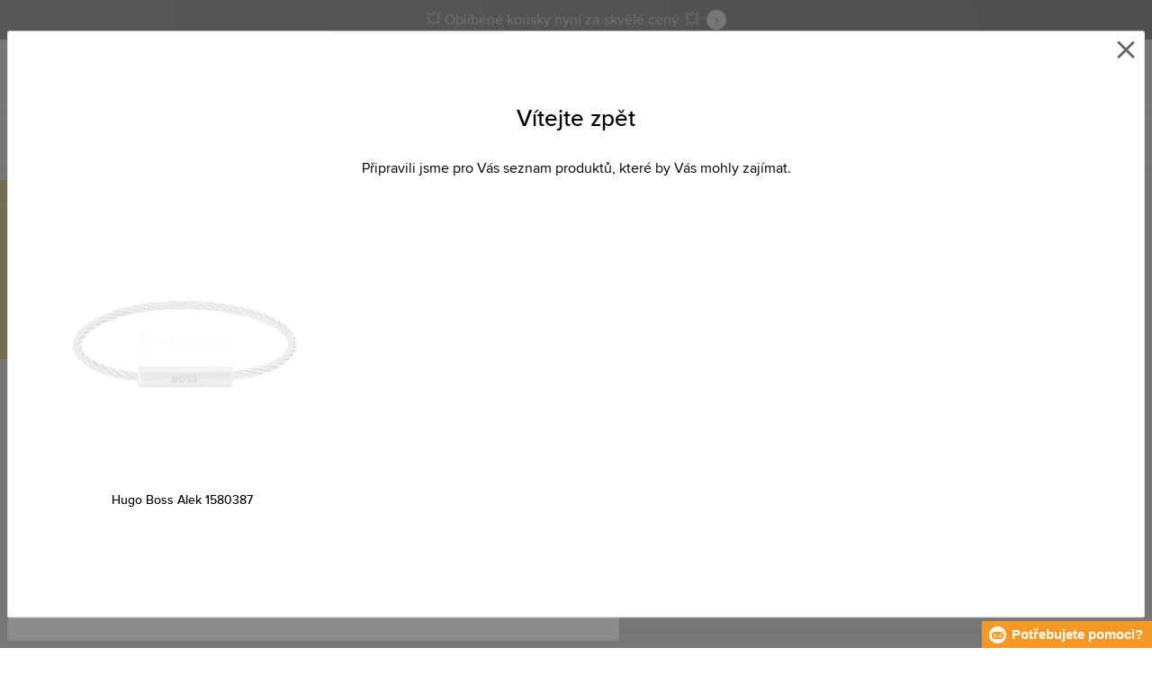

--- FILE ---
content_type: text/html; charset=utf-8
request_url: https://www.timestore.cz/1580387
body_size: 24499
content:
<!DOCTYPE html>
<html class="no-js" lang="cs">
		<head> <meta charset="UTF-8"> <title> Náramek Hugo Boss 1580387 | TIMESTORE.CZ</title> <link rel="preload" href="/assets/fonts/400.woff2" as="font" type="font/woff2" crossorigin> <link rel="preload" href="/assets/fonts/500.woff2" as="font" type="font/woff2" crossorigin> <link rel="preload" href="/assets/fonts/700.woff2" as="font" type="font/woff2" crossorigin> <script>
		!function(t,e){if("object"==typeof exports&&"object"==typeof module)module.exports=e();else if("function"==typeof define&&define.amd)define([],e);else{var r,o=e();for(r in o)("object"==typeof exports?exports:t)[r]=o[r]}}(self,()=>{var r={905:function(){var e,r,t="undefined"!=typeof self?self:this,a={},o="URLSearchParams"in t,n="Symbol"in t&&"iterator"in Symbol,c="FileReader"in t&&"Blob"in t&&function(){try{return new Blob,!0}catch(t){return!1}}(),i="FormData"in t,s="ArrayBuffer"in t;function u(t){if("string"!=typeof t&&(t=String(t)),/[^a-z0-9\-#$%&'*+.^_`|~]/i.test(t))throw new TypeError("Invalid character in header field name");return t.toLowerCase()}function h(t){return t="string"!=typeof t?String(t):t}function l(e){var t={next:function(){var t=e.shift();return{done:void 0===t,value:t}}};return n&&(t[Symbol.iterator]=function(){return t}),t}function f(e){this.map={},e instanceof f?e.forEach(function(t,e){this.append(e,t)},this):Array.isArray(e)?e.forEach(function(t){this.append(t[0],t[1])},this):e&&Object.getOwnPropertyNames(e).forEach(function(t){this.append(t,e[t])},this)}function d(t){if(t.bodyUsed)return Promise.reject(new TypeError("Already read"));t.bodyUsed=!0}function p(r){return new Promise(function(t,e){r.onload=function(){t(r.result)},r.onerror=function(){e(r.error)}})}function y(t){var e=new FileReader,r=p(e);return e.readAsArrayBuffer(t),r}function b(t){if(t.slice)return t.slice(0);var e=new Uint8Array(t.byteLength);return e.set(new Uint8Array(t)),e.buffer}function g(){return this.bodyUsed=!1,this._initBody=function(t){var e;(this._bodyInit=t)?"string"==typeof t?this._bodyText=t:c&&Blob.prototype.isPrototypeOf(t)?this._bodyBlob=t:i&&FormData.prototype.isPrototypeOf(t)?this._bodyFormData=t:o&&URLSearchParams.prototype.isPrototypeOf(t)?this._bodyText=t.toString():s&&c&&(e=t)&&DataView.prototype.isPrototypeOf(e)?(this._bodyArrayBuffer=b(t.buffer),this._bodyInit=new Blob([this._bodyArrayBuffer])):s&&(ArrayBuffer.prototype.isPrototypeOf(t)||r(t))?this._bodyArrayBuffer=b(t):this._bodyText=t=Object.prototype.toString.call(t):this._bodyText="",this.headers.get("content-type")||("string"==typeof t?this.headers.set("content-type","text/plain;charset=UTF-8"):this._bodyBlob&&this._bodyBlob.type?this.headers.set("content-type",this._bodyBlob.type):o&&URLSearchParams.prototype.isPrototypeOf(t)&&this.headers.set("content-type","application/x-www-form-urlencoded;charset=UTF-8"))},c&&(this.blob=function(){var t=d(this);if(t)return t;if(this._bodyBlob)return Promise.resolve(this._bodyBlob);if(this._bodyArrayBuffer)return Promise.resolve(new Blob([this._bodyArrayBuffer]));if(this._bodyFormData)throw new Error("could not read FormData body as blob");return Promise.resolve(new Blob([this._bodyText]))},this.arrayBuffer=function(){return this._bodyArrayBuffer?d(this)||Promise.resolve(this._bodyArrayBuffer):this.blob().then(y)}),this.text=function(){var t,e,r=d(this);if(r)return r;if(this._bodyBlob)return r=this._bodyBlob,e=p(t=new FileReader),t.readAsText(r),e;if(this._bodyArrayBuffer)return Promise.resolve(function(t){for(var e=new Uint8Array(t),r=new Array(e.length),o=0;o<e.length;o++)r[o]=String.fromCharCode(e[o]);return r.join("")}(this._bodyArrayBuffer));if(this._bodyFormData)throw new Error("could not read FormData body as text");return Promise.resolve(this._bodyText)},i&&(this.formData=function(){return this.text().then(_)}),this.json=function(){return this.text().then(JSON.parse)},this}s&&(e=["[object Int8Array]","[object Uint8Array]","[object Uint8ClampedArray]","[object Int16Array]","[object Uint16Array]","[object Int32Array]","[object Uint32Array]","[object Float32Array]","[object Float64Array]"],r=ArrayBuffer.isView||function(t){return t&&-1<e.indexOf(Object.prototype.toString.call(t))}),f.prototype.append=function(t,e){t=u(t),e=h(e);var r=this.map[t];this.map[t]=r?r+", "+e:e},f.prototype.delete=function(t){delete this.map[u(t)]},f.prototype.get=function(t){return t=u(t),this.has(t)?this.map[t]:null},f.prototype.has=function(t){return this.map.hasOwnProperty(u(t))},f.prototype.set=function(t,e){this.map[u(t)]=h(e)},f.prototype.forEach=function(t,e){for(var r in this.map)this.map.hasOwnProperty(r)&&t.call(e,this.map[r],r,this)},f.prototype.keys=function(){var r=[];return this.forEach(function(t,e){r.push(e)}),l(r)},f.prototype.values=function(){var e=[];return this.forEach(function(t){e.push(t)}),l(e)},f.prototype.entries=function(){var r=[];return this.forEach(function(t,e){r.push([e,t])}),l(r)},n&&(f.prototype[Symbol.iterator]=f.prototype.entries);var m=["DELETE","GET","HEAD","OPTIONS","POST","PUT"];function w(t,e){var r,o=(e=e||{}).body;if(t instanceof w){if(t.bodyUsed)throw new TypeError("Already read");this.url=t.url,this.credentials=t.credentials,e.headers||(this.headers=new f(t.headers)),this.method=t.method,this.mode=t.mode,this.signal=t.signal,o||null==t._bodyInit||(o=t._bodyInit,t.bodyUsed=!0)}else this.url=String(t);if(this.credentials=e.credentials||this.credentials||"same-origin",!e.headers&&this.headers||(this.headers=new f(e.headers)),this.method=(r=(t=e.method||this.method||"GET").toUpperCase(),-1<m.indexOf(r)?r:t),this.mode=e.mode||this.mode||null,this.signal=e.signal||this.signal,this.referrer=null,("GET"===this.method||"HEAD"===this.method)&&o)throw new TypeError("Body not allowed for GET or HEAD requests");this._initBody(o)}function _(t){var r=new FormData;return t.trim().split("&").forEach(function(t){var e;t&&(e=(t=t.split("=")).shift().replace(/\+/g," "),t=t.join("=").replace(/\+/g," "),r.append(decodeURIComponent(e),decodeURIComponent(t)))}),r}function v(t,e){e=e||{},this.type="default",this.status=void 0===e.status?200:e.status,this.ok=200<=this.status&&this.status<300,this.statusText="statusText"in e?e.statusText:"OK",this.headers=new f(e.headers),this.url=e.url||"",this._initBody(t)}w.prototype.clone=function(){return new w(this,{body:this._bodyInit})},g.call(w.prototype),g.call(v.prototype),v.prototype.clone=function(){return new v(this._bodyInit,{status:this.status,statusText:this.statusText,headers:new f(this.headers),url:this.url})},v.error=function(){var t=new v(null,{status:0,statusText:""});return t.type="error",t};var x=[301,302,303,307,308];v.redirect=function(t,e){if(-1===x.indexOf(e))throw new RangeError("Invalid status code");return new v(null,{status:e,headers:{location:t}})},a.DOMException=t.DOMException;try{new a.DOMException}catch(t){a.DOMException=function(t,e){this.message=t,this.name=e;e=Error(t);this.stack=e.stack},a.DOMException.prototype=Object.create(Error.prototype),a.DOMException.prototype.constructor=a.DOMException}function E(i,s){return new Promise(function(o,t){var e=new w(i,s);if(e.signal&&e.signal.aborted)return t(new a.DOMException("Aborted","AbortError"));var n=new XMLHttpRequest;function r(){n.abort()}n.onload=function(){var r,t={status:n.status,statusText:n.statusText,headers:(t=n.getAllResponseHeaders()||"",r=new f,t.replace(/\r?\n[\t ]+/g," ").split(/\r?\n/).forEach(function(t){var t=t.split(":"),e=t.shift().trim();e&&(t=t.join(":").trim(),r.append(e,t))}),r)},e=(t.url="responseURL"in n?n.responseURL:t.headers.get("X-Request-URL"),"response"in n?n.response:n.responseText);o(new v(e,t))},n.onerror=function(){t(new TypeError("Network request failed"))},n.ontimeout=function(){t(new TypeError("Network request failed"))},n.onabort=function(){t(new a.DOMException("Aborted","AbortError"))},n.open(e.method,e.url,!0),"include"===e.credentials?n.withCredentials=!0:"omit"===e.credentials&&(n.withCredentials=!1),"responseType"in n&&c&&(n.responseType="blob"),e.headers.forEach(function(t,e){n.setRequestHeader(e,t)}),e.signal&&(e.signal.addEventListener("abort",r),n.onreadystatechange=function(){4===n.readyState&&e.signal.removeEventListener("abort",r)}),n.send(void 0===e._bodyInit?null:e._bodyInit)})}E.polyfill=!0,t.fetch||(t.fetch=E,t.Headers=f,t.Request=w,t.Response=v),a.Headers=f,a.Request=w,a.Response=v,a.fetch=E,Object.defineProperty(a,"__esModule",{value:!0})},588:t=>{"use strict";class r extends Error{constructor(t){super(r._prepareSuperMessage(t)),Object.defineProperty(this,"name",{value:"NonError",configurable:!0,writable:!0}),Error.captureStackTrace&&Error.captureStackTrace(this,r)}static _prepareSuperMessage(t){try{return JSON.stringify(t)}catch{return String(t)}}}const c=[{property:"name",enumerable:!1},{property:"message",enumerable:!1},{property:"stack",enumerable:!1},{property:"code",enumerable:!0}],u=Symbol(".toJSON called"),h=({from:t,seen:e,to_:r,forceEnumerable:o,maxDepth:n,depth:i})=>{const s=r||(Array.isArray(t)?[]:{});if(e.push(t),n<=i)return s;if("function"==typeof t.toJSON&&!0!==t[u])return(r=t)[u]=!0,a=r.toJSON(),delete r[u],a;var a;for(const[c,u]of Object.entries(t))"function"==typeof Buffer&&Buffer.isBuffer(u)?s[c]="[object Buffer]":"function"!=typeof u&&(u&&"object"==typeof u?e.includes(t[c])?s[c]="[Circular]":(i++,s[c]=h({from:t[c],seen:e.slice(),forceEnumerable:o,maxDepth:n,depth:i})):s[c]=u);for(const{property:e,enumerable:u}of c)"string"==typeof t[e]&&Object.defineProperty(s,e,{value:t[e],enumerable:!!o||u,configurable:!0,writable:!0});return s};t.exports={serializeError:(t,e={})=>{var{maxDepth:e=Number.POSITIVE_INFINITY}=e;return"object"==typeof t&&null!==t?h({from:t,seen:[],forceEnumerable:!0,maxDepth:e,depth:0}):"function"==typeof t?`[Function: ${t.name||"anonymous"}]`:t},deserializeError:(t,e={})=>{var{maxDepth:e=Number.POSITIVE_INFINITY}=e;if(t instanceof Error)return t;if("object"!=typeof t||null===t||Array.isArray(t))return new r(t);{const r=new Error;return h({from:t,seen:[],to_:r,maxDepth:e,depth:0}),r}}}}},o={};function u(t){var e=o[t];if(void 0!==e)return e.exports;e=o[t]={exports:{}};return r[t].call(e.exports,e,e.exports,u),e.exports}u.r=t=>{"undefined"!=typeof Symbol&&Symbol.toStringTag&&Object.defineProperty(t,Symbol.toStringTag,{value:"Module"}),Object.defineProperty(t,"__esModule",{value:!0})};var h={};return(()=>{"use strict";var i,t;u.r(h),u(905),(t=i=i||{}).Error="error",t.Warn="warn",t.Info="info",t.Debug="debug",t.Fatal="fatal",t.Http="http",t.Verbose="verbose",t.Silly="silly",t.Trace="trace";const b=t=>JSON.stringify(t).length+1;class n{constructor(){this.length=0}push(t){t={value:t};this.last=this.last?this.last.next=t:this.first=t,this.length++}shift(){var t;if(this.first)return t=this.first["value"],this.first=this.first.next,--this.length||(this.last=void 0),t}}var s=u(588);const a={endpoint:"https://in.logs.betterstack.com",batchSize:1e3,batchSizeKiB:0,batchInterval:1e3,retryCount:3,retryBackoff:100,syncMax:5,burstProtectionMilliseconds:5e3,burstProtectionMax:1e4,ignoreExceptions:!1,throwExceptions:!1,contextObjectMaxDepth:50,contextObjectMaxDepthWarn:!0,contextObjectCircularRefWarn:!0,sendLogsToConsoleOutput:!1,sendLogsToBetterStack:!0,calculateLogSizeBytes:b};class e{constructor(t,e){if(this._middleware=[],this._countLogged=0,this._countSynced=0,this._countDropped=0,"string"!=typeof t||""===t)throw new Error("Logtail source token missing");this._sourceToken=t,this._options=Object.assign(Object.assign({},a),e);const r=function(i){let s=0;const a=new n;return function(n){return async(...o)=>new Promise((e,r)=>async function t(){if(s<i){s++;try{e(await n(...o))}catch(t){r(t)}s--,0<a.length&&a.shift()()}else a.push(t)}())}}(this._options.syncMax)(t=>this._sync(t)),o=(this._logBurstProtection=function(n,i){if(n<=0||i<=0)return t=>t;let s=[0],a=0,c=Date.now();return o=>async(...t)=>{if(r=Date.now(),e=n/64,r<c+e||(r=Math.floor((r-c)/e),s=Array(Math.min(r,64)).fill(0).concat(s).slice(0,64),c+=r*e),s.reduce((t,e)=>t+e)<i)return s[0]++,o(...t);var e,r=Date.now();a<r-n&&(a=r,console.error(`Logging was called more than ${i} times during last ${n}ms. Ignoring.`))}}(this._options.burstProtectionMilliseconds,this._options.burstProtectionMax),this.log=this._logBurstProtection(this.log.bind(this)),function(o=1e3,e=1e3,n=3,i=100,s,a=b){let c,u,h=[],l=0,f=0,d=0;async function p(){c&&clearTimeout(c),c=null;const t=h,r=l;h=[],l=0;try{await u(t.map(t=>t.log)),t.forEach(t=>t.resolve(t.log)),f=0}catch(e){if(f<n)return f++,d=Date.now()+i,h=h.concat(t),l+=r,void await y();t.map(t=>t.reject(e)),f=0}}async function y(){if(!c)return new Promise(t=>{c=setTimeout(async function(){await p(),t()},e)})}return{initPusher:function(t){return u=t,async function(r){return new Promise(async(t,e)=>(h.push({log:r,resolve:t,reject:e}),0<s&&(l+=a(r)),(h.length>=o||0<s&&l>=s)&&Date.now()>d?await p():await y(),t))}},flush:p}}(this._options.batchSize,this._options.batchInterval,this._options.retryCount,this._options.retryBackoff,1024*this._options.batchSizeKiB,this._options.calculateLogSizeBytes));this._batch=o.initPusher(t=>r(t)),this._flush=o.flush}async flush(){return this._flush()}get logged(){return this._countLogged}get synced(){return this._countSynced}get dropped(){return this._countDropped}async log(t,e=i.Info,r={}){if((r="object"!=typeof r?{extra:r}:r)instanceof Error&&(r={error:r}),this._options.sendLogsToConsoleOutput)switch(e){case"debug":console.debug(t,r);break;case"info":console.info(t,r);break;case"warn":console.warn(t,r);break;case"error":console.error(t,r);break;default:console.log(`[${e.toUpperCase()}]`,t,r)}if("function"!=typeof this._sync)throw new Error("No Logtail logger sync function provided");this._countLogged++;let o=Object.assign(Object.assign({dt:new Date,level:e},r),t instanceof Error?(0,s.serializeError)(t):{message:t});for(const i of this._middleware){var n=await i(o);if(null==n)return o;o=n}if(o=this.serialize(o,this._options.contextObjectMaxDepth),!this._options.sendLogsToBetterStack)return o;try{await this._batch(o),this._countSynced++}catch(t){if(this._countDropped++,!this._options.ignoreExceptions){if(this._options.throwExceptions)throw t;console.error(t)}}return o}serialize(t,r,o=new WeakSet){if(null===t||"boolean"==typeof t||"number"==typeof t||"string"==typeof t)return t;if(t instanceof Date)return isNaN(t.getTime())?t.toString():t.toISOString();if(t instanceof Error)return(0,s.serializeError)(t);if(("object"==typeof t||Array.isArray(t))&&(r<1||o.has(t)))return o.has(t)?(this._options.contextObjectCircularRefWarn&&console.warn("[Logtail] Found a circular reference when serializing logs. Please do not use circular references in your logs."),"<omitted circular reference>"):(this._options.contextObjectMaxDepthWarn&&console.warn(`[Logtail] Max depth of ${this._options.contextObjectMaxDepth} reached when serializing logs. Please do not use excessive object depth in your logs.`),`<omitted context beyond configured max depth: ${this._options.contextObjectMaxDepth}>`);var e;if(Array.isArray(t))return o.add(t),e=t.map(t=>this.serialize(t,r-1,o)),o.delete(t),e;if("object"!=typeof t)return void 0===t?void 0:`<omitted unserializable ${typeof t}>`;{const n={};return o.add(t),Object.entries(t).forEach(t=>{var e=t[0],t=t[1],t=this.serialize(t,r-1,o);void 0!==t&&(n[e]=t)}),o.delete(t),n}}async debug(t,e={}){return this.log(t,i.Debug,e)}async info(t,e={}){return this.log(t,i.Info,e)}async warn(t,e={}){return this.log(t,i.Warn,e)}async error(t,e={}){return this.log(t,i.Error,e)}setSync(t){this._sync=t}use(t){this._middleware.push(t)}remove(e){this._middleware=this._middleware.filter(t=>t!==e)}}function c(t,s,a,c){return new(a=a||Promise)(function(r,e){function o(t){try{i(c.next(t))}catch(t){e(t)}}function n(t){try{i(c.throw(t))}catch(t){e(t)}}function i(t){var e;t.done?r(t.value):((e=t.value)instanceof a?e:new a(function(t){t(e)})).then(o,n)}i((c=c.apply(t,s||[])).next())})}window.Logtail=class extends class extends e{async log(t,e=i.Info,r={}){return super.log(t,e,r)}}{constructor(t,e){super(t,Object.assign({batchSizeKiB:48},e)),this.setSync(e=>c(this,void 0,void 0,function*(){var t=yield fetch(this._options.endpoint,{method:"POST",headers:{"Content-Type":"application/json",Authorization:"Bearer "+this._sourceToken},body:JSON.stringify(e),keepalive:!0});if(t.ok)return e;throw new Error(t.statusText)})),this.configureFlushOnPageLeave()}log(t,e,r={}){const o=Object.create(null,{log:{get:()=>super.log}});return c(this,void 0,void 0,function*(){return(r="object"!=typeof r?{extra:r}:r)instanceof Error&&(r={error:r}),r=Object.assign(Object.assign({},this.getCurrentContext()),r),o.log.call(this,t,e,r)})}getCurrentContext(){return{context:{url:window.location.href,user_locale:navigator.userLanguage||navigator.language,user_agent:navigator.userAgent,device_pixel_ratio:window.devicePixelRatio,screen_width:window.screen.width,screen_height:window.screen.height,window_width:window.innerWidth,window_height:window.innerHeight}}}configureFlushOnPageLeave(){"undefined"!=typeof document&&document.addEventListener("visibilitychange",()=>{"hidden"===document.visibilityState&&this.flush()})}}})(),h});
		window.logtail = new Logtail("XvKH4w4wzXKjSFJH3Qwp5e32");
		window['onerror'] = function(msg, url, line) {
			logtail.error(msg, {url: url,line: line});logtail.flush();
		};
	</script>  <script src="https://polyfill-fastly.io/v3/polyfill.js?features=default,Array.prototype.includes,Object.values,Array.prototype.find,AbortController,fetch"></script> <script>
	var prodList = [];
	var prodPrice = 0;
	var dataLayer = dataLayer || [];
	var notifications = notifications || [];
	var eshopMena = "Kč";
	var eshop = "cz";
	var language = "cs";
	var lazyJsFiles = {
		app: '/assets/js/app.js' + "?v=1767600433",
		order: '/assets/js/order.js' + "?v=1767600433",
		thanks: '/assets/js/thanks.js' + "?v=1767600433"
	};
	var svgFile = '/assets/svg/svg.svg' + "?v=1767600433";
</script> <script>
	!function(e){var t={};function n(o){if(t[o])return t[o].exports;var r=t[o]={i:o,l:!1,exports:{}};return e[o].call(r.exports,r,r.exports,n),r.l=!0,r.exports}n.m=e,n.c=t,n.d=function(e,t,o){n.o(e,t)||Object.defineProperty(e,t,{enumerable:!0,get:o})},n.r=function(e){"undefined"!=typeof Symbol&&Symbol.toStringTag&&Object.defineProperty(e,Symbol.toStringTag,{value:"Module"}),Object.defineProperty(e,"__esModule",{value:!0})},n.t=function(e,t){if(1&t&&(e=n(e)),8&t)return e;if(4&t&&"object"==typeof e&&e&&e.__esModule)return e;var o=Object.create(null);if(n.r(o),Object.defineProperty(o,"default",{enumerable:!0,value:e}),2&t&&"string"!=typeof e)for(var r in e)n.d(o,r,function(t){return e[t]}.bind(null,r));return o},n.n=function(e){var t=e&&e.__esModule?function(){return e.default}:function(){return e};return n.d(t,"a",t),t},n.o=function(e,t){return Object.prototype.hasOwnProperty.call(e,t)},n.p="/assets/_common/js/",n(n.s=29)}({14:function(e,t,n){"use strict";t.a=function(){try{return document.createEvent("TouchEvent"),!0}catch(e){return!1}}},15:function(e,t,n){"use strict";t.a=function(e,t,n){var o=arguments.length>3&&void 0!==arguments[3]?arguments[3]:null,r=arguments.length>4&&void 0!==arguments[4]?arguments[4]:null;!function u(){var c=o?o.call(e,t):e[t];if(null==c){if(null!==r){if(r<=0)throw"Property ".concat(t," not defined.");r-=100}setTimeout(u,100)}else n(c)}()}},29:function(e,t,n){"use strict";n.r(t);var o,r=n(15),u=n(14);window.wait=r.a,void 0===window.load&&(window.preload=[],window.load=function(){window.preload.push(arguments)}),document.documentElement.classList.remove("no-js"),Object(u.a)()||document.documentElement.classList.add("no-touch"),o=function(){var e=document.createElement("script");e.setAttribute("src",'//' + "timestore.vshcdn.net" + '/assets/js/app.js?verze=' + 1764599973),e.setAttribute("async",""),document.head.appendChild(e)},"loading"!==document.readyState&&null!==document.body?o():document.addEventListener("DOMContentLoaded",o)}});
</script> <link rel="stylesheet" href="/assets/css/styles.css?t=1765279501"> <meta name="viewport" content="width=device-width, initial-scale=1"> <meta http-equiv="X-UA-Compatible" content="ie=edge"> <meta name="robots" content="noarchive"> <meta name="author" content="Timestore.cz"> <link rel="apple-touch-icon" sizes="180x180" href="/assets/images/favicons/apple-touch-icon.png"> <link rel="icon" type="image/png" sizes="32x32" href="/assets/images/favicons/favicon-32x32.png"> <link rel="icon" type="image/png" sizes="16x16" href="/assets/images/favicons/favicon-16x16.png"> <link rel="manifest" href="/assets/images/favicons/site.webmanifest"> <link rel="mask-icon" href="/assets/images/favicons/safari-pinned-tab.svg" color="#ffbb00"> <link rel="shortcut icon" href="/assets/images/favicons/favicon.ico"> <link rel="canonical" href="https://www.timestore.cz/1580387" /> <meta name="msapplication-TileColor" content="#ffffff"> <meta name="msapplication-config" content="/assets/images/favicons/browserconfig.xml"> <meta name="theme-color" content="#ffffff"> <meta name="Keywords" content=""> <meta name="Description" content=""> <script type="application/ld+json">
		{
			"@context": "http://schema.org",
			"@type": "Product",
			"brand": {
				"@type": "Brand",
				"name": "Hugo Boss"
			},
			"name": "Hugo Boss Alek",
			"image": "https://timestore.vshcdn.net/images/w700/2015668-1.jpg?v=1682111525",
			"description": "",
			"offers": {
				"@type": "Offer",
				"priceCurrency": "CZK",
				"price": "1435.00",
				"priceValidUntil": "2026-01-20",
				"availability": "OutOfStock",
					"shippingDetails": [
							{
								"@type": "OfferShippingDetails",
								"shippingRate": {
									"@type": "MonetaryAmount",
									"value": "69",
									"currency": "CZK"
								},
								"shippingDestination": {
									"@type": "DefinedRegion",
									"addressCountry": "CZ"
								},
								"deliveryTime": {
									"@type": "ShippingDeliveryTime",
									"handlingTime": {
										"@type": "QuantitativeValue",
										"minValue": 0,
										"maxValue": 1,
										"unitCode": "DAY"
									},
									"transitTime": {
										"@type": "QuantitativeValue",
										"minValue": 1,
										"maxValue": 1,
										"unitCode": "DAY"
									}
								}
							},
							{
								"@type": "OfferShippingDetails",
								"shippingRate": {
									"@type": "MonetaryAmount",
									"value": "0",
									"currency": "CZK"
								},
								"shippingDestination": {
									"@type": "DefinedRegion",
									"addressCountry": "CZ"
								},
								"deliveryTime": {
									"@type": "ShippingDeliveryTime",
									"handlingTime": {
										"@type": "QuantitativeValue",
										"minValue": 0,
										"maxValue": 1,
										"unitCode": "DAY"
									},
									"transitTime": {
										"@type": "QuantitativeValue",
										"minValue": 1,
										"maxValue": 1,
										"unitCode": "DAY"
									}
								}
							},
							{
								"@type": "OfferShippingDetails",
								"shippingRate": {
									"@type": "MonetaryAmount",
									"value": "69",
									"currency": "CZK"
								},
								"shippingDestination": {
									"@type": "DefinedRegion",
									"addressCountry": "CZ"
								},
								"deliveryTime": {
									"@type": "ShippingDeliveryTime",
									"handlingTime": {
										"@type": "QuantitativeValue",
										"minValue": 0,
										"maxValue": 1,
										"unitCode": "DAY"
									},
									"transitTime": {
										"@type": "QuantitativeValue",
										"minValue": 1,
										"maxValue": 1,
										"unitCode": "DAY"
									}
								}
							}
					]
			}
		}
	</script> <script type="application/ld+json">
		{
			"@context": "http://schema.org",
			"@type": "BreadcrumbList",
			"itemListElement": [
				{
					"@type": "ListItem",
					"position": 1,
					"item": {
						"@id": "https://www.timestore.cz/",
						"name": "Úvod"
					}
				},
						{
							"@type": "ListItem",
							"position": 2,
							"item": {
								"@id": "https://www.timestore.cz/sperky",
								"name": "Šperky"
							}
						},
						{
							"@type": "ListItem",
							"position": 3,
							"item": {
								"@id": "https://www.timestore.cz/panske-sperky",
								"name": "Pánské šperky"
							}
						},
						{
							"@type": "ListItem",
							"position": 4,
							"item": {
								"@id": "https://www.timestore.cz/panske-sperky-hugo-boss",
								"name": "Pánské šperky Hugo Boss"
							}
						},
				{
					"@type": "ListItem",
					"position": 5,
					"item": {
						"@id": "https://www.timestore.cz/1580387",
						"name": "Hugo Boss Alek"
					}
				}
			]
		}
	</script> <script>
	window.gtm = window.gtm || {};
	window.gtm.products = window.gtm.products || {};
	window.gtm.promotions = window.gtm.promotions || {};
	window.gtm.itemsLists = window.gtm.itemsLists || {};
</script> <script>
	function gtag(){dataLayer.push(arguments);}
	gtag('consent', 'default', {
		'functionality_storage': 'granted',
		'ad_storage': "denied",
		'analytics_storage': "denied",
		'personalization_storage': "denied",
		'ad_user_data': "denied",
		'ad_personalization': "denied",
	});
</script><script>
	window.dataLayer.push({"page":{"categories":["Šperky","Pánské šperky","Pánské šperky Hugo Boss"],"type":"product","title":"Hugo Boss Alek","path":"/1580387","url":"https://www.timestore.cz/1580387"},"event":"page_view","site":"timestore.cz","country":"cz","environment":"production","language":"cs","currency":"CZK","user":{"type":"anonym"},"_clear":true})
</script> <!-- GTM --> <script id="gtm-script">(function(w,d,s,l,i){w[l]=w[l]||[];w[l].push({'gtm.start':
	new Date().getTime(),event:'gtm.js'});var f=d.getElementsByTagName(s)[0],
	j=d.createElement(s),dl=l!='dataLayer'?'&l='+l:'';j.async=true;j.src=
	'https://www.googletagmanager.com/gtm.js?id='+i+dl;f.parentNode.insertBefore(j,f);
	})(window,document,'script','dataLayer', "GTM-KGSMX48")</script><link rel="alternate" hreflang="ro" href="https://www.timestore.ro/"> <link rel="alternate" hreflang="pl" href="https://www.timestore.pl/"> <link rel="alternate" hreflang="sk" href="https://www.timestore.sk/"> <link rel="alternate" hreflang="hu" href="https://www.timestore.hu/"> <link rel="alternate" hreflang="hu" href="https://www.timestore.hr/"> <link rel="alternate" hreflang="hu" href="https://www.timestore.si/"> <link rel="alternate" hreflang="hu" href="https://www.timestore.it/"> </head> <body class=""> <noscript> <iframe src="//www.googletagmanager.com/ns.html?id=GTM-KGSMX48" height="0" width="0" style="display:none;visibility:hidden"></iframe> </noscript> <header role="banner" class="l-header"> <div class="c-info-panel w-bar-color" data-color=""> <div class="container"> <p> <a href="/vyprodej" class="w-arrow-link"> <span> 💥 Oblíbené kousky nyní za skvělé ceny. 💥 </span> </a> </p> </div> </div> <div class="l-header__wrapper"> <div class="container"> <div class="l-header__top"> <div class="l-header__logo"> <a href="/" class="l-header__logo-link"> <img src="/assets/images/logo/logo-cz.svg" alt="TIMESTORE.cz" width="197" height="42"> </a> <script type="application/ld+json">
									{
										"@context": "http://schema.org",
										"@type": "Organization",
										"url": "https://www.timestore.cz/",
										"logo": "https://timestore.vshcdn.net/assets/_common/images/logo.svg"
									}
								</script> </div> <div class="l-header__search"> <form action="/1580387?" method="post" id="frm-search-form" role="search" class="f-search" autocomplete="off"> <p class="form-row form-row--input"> <label for="search" class="f-search__label">Vyhledat</label> <svg class="w-icon w-icon--search-icon"> <use xlink:href="/assets/svg/svg.svg?v=1767600433#icon-search-icon"></use> </svg> <input id="search" name="q" type="search" class="f-search__input" placeholder="Hledejte hodinky, šperky, kabelky, sluneční brýle..." data-whispaper-url="/produkty/naseptavac?text="> </p> <p class="form-row form-row--button"> <button type="submit" name="send" class="f-search__btn"></button> </p> <div class="u-dn"> <input type="text" name="roburl"> <input type="email" name="robemail" class="robemail"> </div> <div class="c-whispaper" aria-hidden="true"> <div class="c-whispaper__wrapper"> <div class="c-whispaper__inner"> <div class="c-whispaper__left"> <div class="c-whispaper__brands"> <h2 class="c-whispaper__heading">Kategorie</h2> <ul></ul> </div> <div class="c-whispaper__articles"> <h2 class="c-whispaper__heading">Články</h2> <ul></ul> </div> <p class="c-whispaper__left-empty u-dn"> V kategoriích a článcích jsme nic nenašli. </p> </div> <div class="c-whispaper__products" data-more-text="Zobrazit všechny produkty" data-more-href="/vyhledavani"> <h2 class="c-whispaper__heading">Produkty</h2> <ul></ul> <p class="c-whispaper__products-empty"> V produktech jsme nic nenalezli. </p> </div> </div> </div> </div> <input type="hidden" name="_do" value="search-form-submit"></form> </div> <div class="l-header__heureka"> <svg class="w-icon w-icon--heureka"> <use xlink:href="/assets/svg/svg.svg?v=1767600433#icon-heureka"></use> </svg> </div> <div class="l-header__call"><div class="l-header-contact"><div class="w-contact"><svg class="w-icon w-icon--contact-phone"><use xlink:href="/assets/svg/svg.svg?v=1767600403#icon-contact-phone"></use></svg> <p><small>Po–Pá 9–15 hod.</small> +420 <strong>226 633 990</strong> </p></div></div></div> <div class="l-header__user"> <div class="c-header-user"> <p class="c-header-user__mobile"> <a href="/prihlaseni" class="c-header-user__link js-user-toggler"> <svg class="w-icon w-icon--user"> <use xlink:href="/assets/svg/svg.svg?v=1767600433#icon-user"></use> </svg> </a> </p> <p class="c-header-user__desktop"> <a href="/prihlaseni" class="c-header-user__desktop-user js-user-toggle-desktop"> <svg class="w-icon w-icon--header-user"> <use xlink:href="/assets/svg/svg.svg?v=1767600433#icon-header-user"></use> </svg> Moje konto </a> <a href="/customer/profile-favorites/list" class="c-header-user__desktop-favourite"> <svg class="w-icon w-icon--header-favourite"> <use xlink:href="/assets/svg/svg.svg?v=1767600433#icon-header-favourite"></use> </svg> <span class="c-header-user__desktop-favourite-count">0</span> </a> </p> </div> </div> <div class="l-header__cart" id="snippet-cart-cart"> <div class="l-header-cart"> <a href="/kosik" class="l-header-cart__link"> <span class="l-header-cart__icon"> <svg class="w-icon w-icon--nav-cart"> <use xlink:href="/assets/svg/svg.svg?v=1767600433#icon-nav-cart"></use> </svg> <span class="l-header-cart__counter">0</span> </span> <span class="l-header-cart__price"> 0 Kč </span> </a> </div> </div> <div class="l-header__toggle"> <div class="l-header-toggle"> <a href="#" class="l-header-toggle__link js-nav-toggler"> <svg class="w-icon w-icon--nav-open"> <use xlink:href="/assets/svg/svg.svg?v=1767600433#icon-nav-open"></use> </svg> <svg class="w-icon w-icon--nav-close"> <use xlink:href="/assets/svg/svg.svg?v=1767600433#icon-nav-close"></use> </svg> </a> </div> </div> </div> </div> <nav class="m-main" role="navigation" data-mobile-more="Více"> <div class="m-main__wrapper"> <div class="container"> <ul class="m-main__list" gtm-clickArea="topmenu"> <li class="m-main__item m-main__item--no-sub"> <a href="/vyprodej" class="m-main__link" data-panel-name="Výprodej"><picture class="m-main__image"><img src="/assets/images/nav/vypredaj.jpg" alt="Výprodej" width="40" height="40" loading="lazy" /></picture> <span>Výprodej<span class="w-discount-tag"> -20–50 %</span></span> </a> </li> <li class="m-main__item m-main__item--multiple" data-name="znacky"> <a href="/prodavane-znacky" class="m-main__link" data-panel-name="Značky"> <picture class="m-main__image"> <img src="/assets/images/nav/znacky.jpg" alt="Značky" width="40" height="40" loading="lazy"> </picture> <span> Značky </span> </a> <div class="m-main__panel"> <div class="m-sub"> <p class="m-sub__more m-sub__more--top"> <a href="/prodavane-znacky" class="w-arrow-link w-arrow-link--black"> <span> Všechny značky <svg class="w-icon w-icon--circle-arrow"> <use xlink:href="/assets/svg/svg.svg?v=1767600433#icon-circle-arrow"></use> </svg> </span> </a> </p> <ul class="m-sub__sub-list m-sub__sub-list--7-columns" data-mobile-all> <li class="m-sub__sub-item"> <a href="/armani-exchange" title="Armani Exchange">Armani Exchange</a> </li> <li class="m-sub__sub-item"> <a href="/calvin-klein" title="Calvin Klein">Calvin Klein</a> </li> <li class="m-sub__sub-item"> <a href="/casio" title="Casio">Casio</a> </li> <li class="m-sub__sub-item"> <a href="/carrera" title="Carrera">Carrera</a> </li> <li class="m-sub__sub-item"> <a href="/certina" title="Certina">Certina</a> </li> <li class="m-sub__sub-item"> <a href="/citizen" title="Citizen">Citizen</a> </li> <li class="m-sub__sub-item"> <a href="/cluse" title="Cluse">Cluse</a> </li> <li class="m-sub__sub-item"> <a href="/daniel-wellington" title="Daniel Wellington">Daniel Wellington</a> </li> <li class="m-sub__sub-item"> <a href="/diesel" title="Diesel">Diesel</a> </li> <li class="m-sub__sub-item"> <a href="/dkny" title="DKNY">DKNY</a> </li> <li class="m-sub__sub-item"> <a href="/emporio-armani" title="Emporio Armani">Emporio Armani</a> </li> <li class="m-sub__sub-item"> <a href="/esprit" title="Esprit">Esprit</a> </li> <li class="m-sub__sub-item"> <a href="/festina" title="Festina">Festina</a> </li> <li class="m-sub__sub-item"> <a href="/fossil" title="Fossil">Fossil</a> </li> <li class="m-sub__sub-item"> <a href="/gant" title="Gant">Gant</a> </li> <li class="m-sub__sub-item"> <a href="/guess" title="Guess">Guess</a> </li> <li class="m-sub__sub-item"> <a href="/hugo-boss" title="Hugo Boss">Hugo Boss</a> </li> <li class="m-sub__sub-item"> <a href="/invicta" title="Invicta">Invicta</a> </li> <li class="m-sub__sub-item"> <a href="/iron-annie" title="Iron Annie">Iron Annie</a> </li> <li class="m-sub__sub-item"> <a href="/lacoste" title="Lacoste">Lacoste</a> </li> <li class="m-sub__sub-item"> <a href="/luminox" title="Luminox">Luminox</a> </li> <li class="m-sub__sub-item"> <a href="/michael-kors" title="Michael Kors">Michael Kors</a> </li> <li class="m-sub__sub-item"> <a href="/oakley" title="Oakley">Oakley</a> </li> <li class="m-sub__sub-item"> <a href="/orient" title="Orient">Orient</a> </li> <li class="m-sub__sub-item"> <a href="/pandora" title="Pandora">Pandora</a> </li> <li class="m-sub__sub-item"> <a href="/polaroid" title="Polaroid">Polaroid</a> </li> <li class="m-sub__sub-item"> <a href="/police" title="Police">Police</a> </li> <li class="m-sub__sub-item"> <a href="/ray-ban" title="Ray-Ban">Ray-Ban</a> </li> <li class="m-sub__sub-item"> <a href="/rosefield" title="Rosefield">Rosefield</a> </li> <li class="m-sub__sub-item"> <a href="/seiko" title="Seiko">Seiko</a> </li> <li class="m-sub__sub-item"> <a href="/skagen" title="Skagen">Skagen</a> </li> <li class="m-sub__sub-item"> <a href="/swarovski" title="Swarovski">Swarovski</a> </li> <li class="m-sub__sub-item"> <a href="/swiss-alpine-military" title="Swiss Alpine Military">Swiss Alpine Military</a> </li> <li class="m-sub__sub-item"> <a href="/timberland" title="Timberland">Timberland</a> </li> <li class="m-sub__sub-item"> <a href="/timex" title="Timex">Timex</a> </li> <li class="m-sub__sub-item"> <a href="/tissot" title="Tissot">Tissot</a> </li> <li class="m-sub__sub-item"> <a href="/tommy-hilfiger" title="Tommy Hilfiger">Tommy Hilfiger</a> </li> <li class="m-sub__sub-item"> <a href="/tommy-jeans" title="Tommy Jeans">Tommy Jeans</a> </li> <li class="m-sub__sub-item"> <a href="/victoria-walls" title="Victoria Walls">Victoria Walls</a> </li> <li class="m-sub__sub-item"> <a href="/victorinox" title="Victorinox">Victorinox</a> </li> <li class="m-sub__sub-item"> <a href="/wenger" title="Wenger">Wenger</a> </li> <li class="m-sub__sub-item"> <a href="/zeppelin" title="Zeppelin">Zeppelin</a> </li> </ul> <p class="m-sub__more"> <a href="/prodavane-znacky" class="w-arrow-link w-arrow-link--black"> <span> Všechny značky <svg class="w-icon w-icon--circle-arrow"> <use xlink:href="/assets/svg/svg.svg?v=1767600433#icon-circle-arrow"></use> </svg> </span> </a> </p> </div> </div> </li> <li class="m-main__item m-main__item--no-sub" data-name="vsetky-produkty"> <a href="/vsechny-produkty" class="m-main__link" data-panel-name="Všechny produkty"> <picture class="m-main__image"> <img src="/assets/images/nav/vsetky-produkty.jpg" alt="Všechny produkty" width="40" height="40" loading="lazy"> </picture> <span> Všechny produkty </span> </a> </li> <li class="m-main__item" data-name="panske-hodinky"> <a href="/panske-hodinky" class="m-main__link" data-panel-name="Pánské hodinky"> <picture class="m-main__image"> <img src="/assets/images/nav/panske-hodinky.jpg" alt="Pánské hodinky" width="40" height="40" loading="lazy"> </picture> <span> Pánské hodinky </span> </a> <div class="m-main__panel"> <div class="m-sub"> <p class="m-sub__more m-sub__more--top"> <a href="/panske-hodinky" class="w-arrow-link w-arrow-link--black"> <span> Všechny pánské hodinky <svg class="w-icon w-icon--circle-arrow"> <use xlink:href="/assets/svg/svg.svg?v=1767600433#icon-circle-arrow"></use> </svg> </span> </a> </p> <ul class="m-sub__list"> <li class="m-sub__item"> <strong class="m-sub__name">Oblíbené značky</strong> <ul class="m-sub__sub-list m-sub__sub-list--2-columns"> <li class="m-sub__sub-item "> <a href="/panske-hodinky-casio" title="Pánské hodinky Casio">Casio</a> </li> <li class="m-sub__sub-item "> <a href="/panske-hodinky-citizen" title="Pánské hodinky Citizen">Citizen</a> </li> <li class="m-sub__sub-item "> <a href="/panske-hodinky-diesel" title="Pánské hodinky Diesel">Diesel</a> </li> <li class="m-sub__sub-item "> <a href="/panske-hodinky-emporio-armani" title="Pánské hodinky Emporio Armani">Emporio Armani</a> </li> <li class="m-sub__sub-item "> <a href="/panske-hodinky-festina" title="Pánské hodinky Festina">Festina</a> </li> <li class="m-sub__sub-item "> <a href="/panske-hodinky-fossil" title="Pánské hodinky Fossil">Fossil</a> </li> <li class="m-sub__sub-item "> <a href="/panske-hodinky-invicta" title="Pánské hodinky Invicta">Invicta</a> </li> <li class="m-sub__sub-item "> <a href="/panske-hodinky-orient" title="Pánské hodinky Orient">Orient</a> </li> <li class="m-sub__sub-item "> <a href="/panske-hodinky-police" title="Pánské hodinky Police">Police</a> </li> <li class="m-sub__sub-item "> <a href="/panske-hodinky-seiko" title="Pánské hodinky Seiko">Seiko</a> </li> <li class="m-sub__sub-item "> <a href="/panske-hodinky-tissot" title="Pánské hodinky Tissot">Tissot</a> </li> <li class="m-sub__sub-item "> <a href="/panske-hodinky-tommy-hilfiger" title="Pánské hodinky Tommy Hilfiger">Tommy Hilfiger</a> </li> <li class="m-sub__sub-item "> <a href="/panske-hodinky-victorinox" title="Pánské hodinky Victorinox">Victorinox</a> </li> <li class="m-sub__sub-item "> <a href="/panske-hodinky-zeppelin" title="Pánské hodinky Zeppelin">Zeppelin</a> </li> </ul> </li> <li class="m-sub__item"> <strong class="m-sub__name">Oblíbené edice</strong> <ul class="m-sub__sub-list"> <li class="m-sub__sub-item "> <a href="/panske-hodinky-casio-g-shock" title="Pánské hodinky Casio G-Shock">G-Shock</a> </li> <li class="m-sub__sub-item "> <a href="/panske-hodinky-casio-edifice" title="Pánské hodinky Casio Edifice">Edifice</a> </li> <li class="m-sub__sub-item "> <a href="/panske-hodinky-festina-chrono-sport" title="Pánské hodinky Festina Chrono Sport">Chrono Sport</a> </li> <li class="m-sub__sub-item "> <a href="/panske-hodinky-festina-the-originals" title="Pánské hodinky Festina The Originals">The Originals</a> </li> <li class="m-sub__sub-item "> <a href="/panske-hodinky-citizen-eco-drive" title="Pánské hodinky Citizen Eco Drive">Eco Drive</a> </li> <li class="m-sub__sub-item "> <a href="/panske-hodinky-citizen-promaster" title="Pánské hodinky Citizen Promaster">Promaster</a> </li> <li class="m-sub__sub-item "> <a href="/panske-hodinky-seiko-seiko-5" title="Pánské hodinky Seiko 5">Seiko 5</a> </li> </ul> </li> <li class="m-sub__item"> <strong class="m-sub__name">Podle funkcí</strong> <ul class="m-sub__sub-list"> <li class="m-sub__sub-item "> <a href="/panske-hodinky-s-chronografem" title="Pánské hodinky s chronografem">Chronograf</a> </li> <li class="m-sub__sub-item "> <a href="/panske-hodinky-se-stopkami" title="Pánské hodinky se stopkami">Stopky</a> </li> <li class="m-sub__sub-item "> <a href="/panske-hodinky-s-tachymetrem" title="Pánské hodinky s tachymetrem">Tachymetr</a> </li> <li class="m-sub__sub-item "> <a href="/panske-radiove-rizene-hodinky" title="Pánské rádiově řízené hodinky">Rádiově řízené</a> </li> <li class="m-sub__sub-item "> <a href="/panske-otresuvzdorne-hodinky" title="Pánské otřesuvzdorné hodinky">Otřesuvzdorné</a> </li> <li class="m-sub__sub-item "> <a href="/panske-hodinky-s-osvetlenim" title="Pánské hodinky s osvětlením">Osvětlení</a> </li> <li class="m-sub__sub-item "> <a href="/panske-hodinky-s-bluetooth" title="Pánské hodinky s bluetooth">Bluetooth</a> </li> </ul> </li> <li class="m-sub__item"> <strong class="m-sub__name">Podle barvy</strong> <ul class="m-sub__sub-list"> <li class="m-sub__sub-item "> <a href="/zlate-panske-hodinky" title="Zlaté pánské hodinky">Zlaté</a> </li> <li class="m-sub__sub-item "> <a href="/stribrne-panske-hodinky" title="Stříbrné pánské hodinky">Stříbrné</a> </li> <li class="m-sub__sub-item "> <a href="/cerne-panske-hodinky" title="Černé pánské hodinky">Černé</a> </li> <li class="m-sub__sub-item "> <a href="/bile-panske-hodinky" title="Bílé pánské hodinky">Bílé</a> </li> <li class="m-sub__sub-item "> <a href="/modre-panske-hodinky" title="Modré pánské hodinky">Modré</a> </li> <li class="m-sub__sub-item "> <a href="/zelene-panske-hodinky" title="Zelené pánské hodinky">Zelené</a> </li> <li class="m-sub__sub-item "> <a href="/cervene-panske-hodinky" title="Červené pánské hodinky">Červené</a> </li> </ul> </li> <li class="m-sub__item"> <strong class="m-sub__name">Podle pohonu</strong> <ul class="m-sub__sub-list"> <li class="m-sub__sub-item "> <a href="/panske-automaticke-hodinky" title="Pánské automatické hodinky">Automatické</a> </li> <li class="m-sub__sub-item "> <a href="/panske-quartz-hodinky" title="Pánské quartz hodinky">Quartz (baterie)</a> </li> <li class="m-sub__sub-item "> <a href="/panske-mechanicke-hodinky" title="Pánské mechanické hodinky">Mechanické</a> </li> <li class="m-sub__sub-item "> <a href="/panske-solarni-hodinky" title="Pánské solární hodinky">Solární</a> </li> </ul> </li> <li class="m-sub__item"> <strong class="m-sub__name">Podle ceny</strong> <ul class="m-sub__sub-list"> <li class="m-sub__sub-item "> <a href="/panske-hodinky?f%5Bc%5D=0%3A2500" title="Pánské hodinky do 2500 Kč">Do 2500 Kč</a> </li> <li class="m-sub__sub-item "> <a href="/panske-hodinky?f%5Bc%5D=0%3A5000" title="Pánské hodinky do 5000 Kč">Do 5000 Kč</a> </li> <li class="m-sub__sub-item "> <a href="/panske-hodinky?f%5Bc%5D=0%3A10000" title="Pánské hodinky do 10 000 Kč">Do 10 000 Kč</a> </li> <li class="m-sub__sub-item "> <a href="/panske-hodinky?f%5Bc%5D=10000%3A31590" title="Pánské hodinky od 10 000 Kč a dražší">10 000 Kč a dražší</a> </li> <li class="m-sub__sub-item "> <a href="/panske-hodinky?sort=most-expensive" title="Nejdražší pánské hodinky">Nejdražší</a> </li> <li class="m-sub__sub-item "> <a href="/panske-hodinky?sort=cheapest" title="Nejlevnější pánské hodinky">Nejlevnější</a> </li> </ul> </li> </ul> <p class="m-sub__more"> <a href="/panske-hodinky" class="w-arrow-link w-arrow-link--black"> <span> Všechny pánské hodinky <svg class="w-icon w-icon--circle-arrow"> <use xlink:href="/assets/svg/svg.svg?v=1767600433#icon-circle-arrow"></use> </svg> </span> </a> </p> </div> </div> <script>





		window.gtm.promotions.menu = window.gtm.promotions.menu || {}
		window.gtm.promotions.menu.cf8d39ee9be7ee4aede538702484ddeaf = {
			'id': "cf8d39ee9be7ee4aede538702484ddeaf",
			'type': 'menu',
			'name': "panske-hodinky",
		}

		window.dataLayer.push({
			'event': "view_promotion",
			'promotion': window.gtm.promotions.menu.cf8d39ee9be7ee4aede538702484ddeaf,
			'_clear': true
		});

	</script> </li> <li class="m-main__item" data-name="damske-hodinky"> <a href="/damske-hodinky" class="m-main__link" data-panel-name="Dámské hodinky"> <picture class="m-main__image"> <img src="/assets/images/nav/damske-hodinky.jpg" alt="Dámské hodinky" width="40" height="40" loading="lazy"> </picture> <span> Dámské hodinky </span> </a> <div class="m-main__panel"> <div class="m-sub"> <p class="m-sub__more m-sub__more--top"> <a href="/damske-hodinky" class="w-arrow-link w-arrow-link--black"> <span> Všechny dámské hodinky <svg class="w-icon w-icon--circle-arrow"> <use xlink:href="/assets/svg/svg.svg?v=1767600433#icon-circle-arrow"></use> </svg> </span> </a> </p> <ul class="m-sub__list"> <li class="m-sub__item"> <strong class="m-sub__name">Oblíbené značky</strong> <ul class="m-sub__sub-list m-sub__sub-list--2-columns"> <li class="m-sub__sub-item "> <a href="/damske-hodinky-anne-klein" title="Dámské hodinky Anne Klein">Anne Klein</a> </li> <li class="m-sub__sub-item "> <a href="/damske-hodinky-citizen" title="Dámské hodinky Citizen">Citizen</a> </li> <li class="m-sub__sub-item "> <a href="/damske-hodinky-cluse" title="Dámské hodinky Cluse">Cluse</a> </li> <li class="m-sub__sub-item "> <a href="/damske-hodinky-esprit" title="Dámské hodinky Esprit">Esprit</a> </li> <li class="m-sub__sub-item "> <a href="/damske-hodinky-emporio-armani" title="Dámské hodinky Emporio Armani">Emporio Armani</a> </li> <li class="m-sub__sub-item "> <a href="/damske-hodinky-festina" title="Dámské hodinky Festina">Festina</a> </li> <li class="m-sub__sub-item "> <a href="/damske-hodinky-fossil" title="Dámské hodinky Fossil">Fossil</a> </li> <li class="m-sub__sub-item "> <a href="/damske-hodinky-gant" title="Dámské hodinky Gant">Gant</a> </li> <li class="m-sub__sub-item "> <a href="/damske-hodinky-guess" title="Dámské hodinky Guess">Guess</a> </li> <li class="m-sub__sub-item "> <a href="/damske-hodinky-lacoste" title="Dámské hodinky Lacoste">Lacoste</a> </li> <li class="m-sub__sub-item "> <a href="/damske-hodinky-michael-kors" title="Dámské hodinky Michael Kors">Michael Kors</a> </li> <li class="m-sub__sub-item "> <a href="/damske-hodinky-rosefield" title="Dámské hodinky Rosefield">Rosefield</a> </li> <li class="m-sub__sub-item "> <a href="/damske-hodinky-skagen" title="Dámské hodinky Skagen">Skagen</a> </li> <li class="m-sub__sub-item "> <a href="/damske-hodinky-tommy-hilfiger" title="Dámské hodinky Tommy Hilfiger">Tommy Hilfiger</a> </li> </ul> </li> <li class="m-sub__item"> <strong class="m-sub__name">Oblíbené edice</strong> <ul class="m-sub__sub-list"> <li class="m-sub__sub-item "> <a href="/damske-hodinky-festina-boyfriend" title="Dámské hodinky Festina Boyfriend">Boyfriend</a> </li> <li class="m-sub__sub-item "> <a href="/damske-hodinky-festina-mademoiselle" title="Dámské hodinky Festina Mademoiselle">Mademoiselle</a> </li> <li class="m-sub__sub-item "> <a href="/damske-hodinky-casio-baby-g" title="Dámské hodinky Casio Baby-G">Baby-G</a> </li> <li class="m-sub__sub-item "> <a href="/damske-hodinky-citizen-citizen-l" title="Dámské hodinky Citizen L">Citizen L</a> </li> <li class="m-sub__sub-item "> <a href="/damske-hodinky-michael-kors-parker" title="Dámske hodinky Michael Kors Parker">Parker</a> </li> <li class="m-sub__sub-item "> <a href="/damske-hodinky-michael-kors-darci" title="Dámské hodinky Michael Kors Darci">Darci</a> </li> <li class="m-sub__sub-item "> <a href="/damske-hodinky-michael-kors-runway" title="Dámske hodinky Michael Kors Runway">Runway</a> </li> </ul> </li> <li class="m-sub__item"> <strong class="m-sub__name">Podle tvaru</strong> <ul class="m-sub__sub-list"> <li class="m-sub__sub-item "> <a href="/kulate-damske-hodinky" title="Kulaté dámské hodinky">Kulaté</a> </li> <li class="m-sub__sub-item "> <a href="/ovalne-damske-hodinky" title="Oválné dámské hodinky">Oválné</a> </li> <li class="m-sub__sub-item "> <a href="/hranate-damske-hodinky" title="Hranaté dámské hodinky">Hranaté</a> </li> <li class="m-sub__sub-item "> <a href="/obdelnikove-damske-hodinky" title="Obdélníkové dámské hodinky">Obdélníkové</a> </li> </ul> </li> <li class="m-sub__item"> <strong class="m-sub__name">Podle barvy</strong> <ul class="m-sub__sub-list"> <li class="m-sub__sub-item "> <a href="/zlate-damske-hodinky" title="Zlaté dámské hodinky">Zlaté</a> </li> <li class="m-sub__sub-item "> <a href="/stribrne-damske-hodinky" title="Stříbrné dámské hodinky">Stříbrné</a> </li> <li class="m-sub__sub-item "> <a href="/damske-hodinky-s-ruzovym-zlatem" title="Dámské hodinky s růžovým zlatem">Růžově zlaté</a> </li> <li class="m-sub__sub-item "> <a href="/cerne-damske-hodinky" title="Černé dámské hodinky">Černé</a> </li> <li class="m-sub__sub-item "> <a href="/bile-damske-hodinky" title="Bílé dámské hodinky">Bílé</a> </li> <li class="m-sub__sub-item "> <a href="/modre-damske-hodinky" title="Modré dámské hodinky">Modré</a> </li> <li class="m-sub__sub-item "> <a href="/sede-damske-hodinky" title="Šedé dámské hodinky">Šedé</a> </li> </ul> </li> <li class="m-sub__item"> <strong class="m-sub__name">Podle materiálu řemínku</strong> <ul class="m-sub__sub-list"> <li class="m-sub__sub-item "> <a href="/damske-hodinky-s-nerezovym-reminkem" title="Dámské hodinky s nerezovým řemínkem">Nerezová ocel</a> </li> <li class="m-sub__sub-item "> <a href="/damske-hodinky-s-kozenym-reminkem" title="Dámské hodinky s koženým řemínkem">Kůže</a> </li> <li class="m-sub__sub-item "> <a href="/damske-hodinky-s-kovovym-reminkem" title="Dámské hodinky s kovovým řemínkem">Kov</a> </li> <li class="m-sub__sub-item "> <a href="/damske-hodinky-s-ocelovym-reminkem" title="Dámské hodinky s ocelovým řemínkem">Ocel s PVD povlakem</a> </li> <li class="m-sub__sub-item "> <a href="/damske-hodinky-se-silikonovym-reminkem" title="Dámské hodinky se silikonovým řemínkem">Silikonový</a> </li> <li class="m-sub__sub-item "> <a href="/damske-hodinky-s-keramickym-reminkem" title="Dámské hodinky s keramickým řemínkem">Keramický</a> </li> <li class="m-sub__sub-item "> <a href="/damske-hodinky-s-plastovym-reminkem" title="Dámské hodinky s plastovým řemínkem">Plastový</a> </li> </ul> </li> <li class="m-sub__item"> <strong class="m-sub__name">Podle ceny</strong> <ul class="m-sub__sub-list"> <li class="m-sub__sub-item "> <a href="/damske-hodinky?f%5Bc%5D=0%3A2500" title="Dámské hodinky do 2500 Kč">Do 2500 Kč</a> </li> <li class="m-sub__sub-item "> <a href="/damske-hodinky?f%5Bc%5D=0%3A5000" title="Dámské hodinky do 5000 Kč">Do 5000 Kč</a> </li> <li class="m-sub__sub-item "> <a href="/damske-hodinky?f%5Bc%5D=0%3A10000" title="Dámské hodinky do 10 000 Kč">Do 10 000 Kč</a> </li> <li class="m-sub__sub-item "> <a href="/damske-hodinky?f%5Bc%5D=10000%3A31590" title="Dámské hodinky od 10 000 Kč a dražší">10 000 Kč a dražší</a> </li> <li class="m-sub__sub-item "> <a href="/damske-hodinky?sort=most-expensive" title="Nejdražší dámské hodinky">Nejdražší</a> </li> <li class="m-sub__sub-item "> <a href="/damske-hodinky?sort=cheapest" title="Nejlevnější dámské hodinky">Nejlevnější</a> </li> </ul> </li> </ul> <p class="m-sub__more"> <a href="/damske-hodinky" class="w-arrow-link w-arrow-link--black"> <span> Všechny dámské hodinky <svg class="w-icon w-icon--circle-arrow"> <use xlink:href="/assets/svg/svg.svg?v=1767600433#icon-circle-arrow"></use> </svg> </span> </a> </p> </div> </div> <script>





		window.gtm.promotions.menu = window.gtm.promotions.menu || {}
		window.gtm.promotions.menu.c9e346fec297d9e0e0bf265e2c7b05d67 = {
			'id': "c9e346fec297d9e0e0bf265e2c7b05d67",
			'type': 'menu',
			'name': "damske-hodinky",
		}

		window.dataLayer.push({
			'event': "view_promotion",
			'promotion': window.gtm.promotions.menu.c9e346fec297d9e0e0bf265e2c7b05d67,
			'_clear': true
		});

	</script> </li> <li class="m-main__item" data-name="sperky"> <a href="/sperky" class="m-main__link" data-panel-name="Šperky"> <picture class="m-main__image"> <img src="/assets/images/nav/sperky.jpg" alt="Šperky" width="40" height="40" loading="lazy"> </picture> <span> Šperky </span> </a> <div class="m-main__panel"> <div class="m-sub"> <p class="m-sub__more m-sub__more--top"> <a href="/sperky" class="w-arrow-link w-arrow-link--black"> <span> Všechny šperky <svg class="w-icon w-icon--circle-arrow"> <use xlink:href="/assets/svg/svg.svg?v=1767600433#icon-circle-arrow"></use> </svg> </span> </a> </p> <ul class="m-sub__list"> <li class="m-sub__item"> <strong class="m-sub__name">Oblíbené značky</strong> <ul class="m-sub__sub-list m-sub__sub-list--2-columns"> <li class="m-sub__sub-item "> <a href="/sperky-calvin-klein" title="Šperky Calvin Klein">Calvin Klein</a> </li> <li class="m-sub__sub-item "> <a href="/sperky-diesel" title="Šperky Diesel">Diesel</a> </li> <li class="m-sub__sub-item "> <a href="/sperky-emporio-armani" title="Šperky Emporio Armani">Emporio Armani</a> </li> <li class="m-sub__sub-item "> <a href="/sperky-esprit" title="Šperky Esprit">Esprit</a> </li> <li class="m-sub__sub-item "> <a href="/sperky-fossil" title="Šperky Fossil">Fossil</a> </li> <li class="m-sub__sub-item "> <a href="/sperky-guess" title="Šperky Guess">Guess</a> </li> <li class="m-sub__sub-item "> <a href="/sperky-michael-kors" title="Šperky Michael Kors">Michael Kors</a> </li> <li class="m-sub__sub-item "> <a href="/sperky-pandora" title="Šperky Pandora">Pandora</a> </li> <li class="m-sub__sub-item "> <a href="/sperky-police" title="Šperky Police">Police</a> </li> <li class="m-sub__sub-item "> <a href="/sperky-rosefield" title="Šperky Rosefield">Rosefield</a> </li> <li class="m-sub__sub-item "> <a href="/sperky-skagen" title="Šperky Skagen">Skagen</a> </li> <li class="m-sub__sub-item "> <a href="/sperky-swarovski" title="Šperky Swarovski">Swarovski</a> </li> <li class="m-sub__sub-item "> <a href="/sperky-tommy-hilfiger" title="Šperky Tommy Hilfiger">Tommy Hilfiger</a> </li> <li class="m-sub__sub-item "> <a href="/sperky-victoria-walls" title="Šperky Victoria Walls">Victoria Walls</a> </li> </ul> </li> <li class="m-sub__item"> <strong class="m-sub__name">Typ šperku</strong> <ul class="m-sub__sub-list"> <li class="m-sub__sub-item "> <a href="/naramky" title="Náramky">Náramky</a> </li> <li class="m-sub__sub-item "> <a href="/nahrdelniky" title="Náhrdelníky">Náhrdelníky</a> </li> <li class="m-sub__sub-item "> <a href="/nausnice" title="Náušnice">Náušnice</a> </li> <li class="m-sub__sub-item "> <a href="/privesky" title="Přívěsky">Přívěsky</a> </li> <li class="m-sub__sub-item "> <a href="/koralky" title="Korálky">Korálky</a> </li> <li class="m-sub__sub-item "> <a href="/soupravy" title="Soupravy">Soupravy</a> </li> </ul> </li> <li class="m-sub__item"> <strong class="m-sub__name">Dámské šperky</strong> <ul class="m-sub__sub-list"> <li class="m-sub__sub-item "> <a href="/damske-naramky" title="Dámské náramky">Dámské náramky</a> </li> <li class="m-sub__sub-item "> <a href="/damske-nahrdelniky" title="Dámské náhrdelníky">Dámské náhrdelníky</a> </li> <li class="m-sub__sub-item "> <a href="/damske-nausnice" title="Dámské náušnice">Dámské náušnice</a> </li> <li class="m-sub__sub-item "> <a href="/damske-privesky" title="Dámské přívěsky">Dámské přívěsky</a> </li> <li class="m-sub__sub-item "> <a href="/damske-koralky" title="Dámské korálky">Dámské korálky</a> </li> <li class="m-sub__sub-item "> <a href="/damske-soupravy" title="Dámské soupravy">Dámské soupravy</a> </li> </ul> </li> <li class="m-sub__item"> <strong class="m-sub__name">Pánské šperky</strong> <ul class="m-sub__sub-list"> <li class="m-sub__sub-item "> <a href="/panske-naramky" title="Pánské náramky">Pánské náramky</a> </li> <li class="m-sub__sub-item "> <a href="/panske-nahrdelniky" title="Pánské náhrdelníky">Pánské náhrdelníky</a> </li> <li class="m-sub__sub-item "> <a href="/panske-nausnice" title="Pánské náušnice">Pánské náušnice</a> </li> <li class="m-sub__sub-item "> <a href="/panske-manzetove-knofliky" title="Pánské manžetové knoflíky">Manžetové knoflíky</a> </li> </ul> </li> <li class="m-sub__item"> <strong class="m-sub__name">Podle barvy</strong> <ul class="m-sub__sub-list"> <li class="m-sub__sub-item "> <a href="/zlate-sperky" title="Zlaté šperky">Zlaté</a> </li> <li class="m-sub__sub-item "> <a href="/stribrne-sperky" title="Stříbrné šperky">Stříbrné</a> </li> <li class="m-sub__sub-item "> <a href="/ruzove-zlate-sperky" title="Růžově zlaté šperky">Růžově zlaté</a> </li> <li class="m-sub__sub-item "> <a href="/cerne-sperky" title="Černé šperky">Černé</a> </li> <li class="m-sub__sub-item "> <a href="/hnede-sperky" title="Hnědé šperky">Hnědé</a> </li> <li class="m-sub__sub-item "> <a href="/modre-sperky" title="Modré šperky">Modré</a> </li> <li class="m-sub__sub-item "> <a href="/cervene-sperky" title="Červené šperky">Červené</a> </li> </ul> </li> <li class="m-sub__item"> <strong class="m-sub__name">Podle materiálu</strong> <ul class="m-sub__sub-list"> <li class="m-sub__sub-item "> <a href="/sperky-z-nerezove-oceli" title="Šperky z nerezové oceli">Nerezová ocel</a> </li> <li class="m-sub__sub-item "> <a href="/sperky-ze-stribra" title="Šperky ze stříbra">Stříbro</a> </li> <li class="m-sub__sub-item "> <a href="/sperky-z-kuze" title="Šperky z kůže">Kůže</a> </li> <li class="m-sub__sub-item "> <a href="/kovove-sperky" title="Kovové šperky">Kov</a> </li> </ul> </li> </ul> <p class="m-sub__more"> <a href="/sperky" class="w-arrow-link w-arrow-link--black"> <span> Všechny šperky <svg class="w-icon w-icon--circle-arrow"> <use xlink:href="/assets/svg/svg.svg?v=1767600433#icon-circle-arrow"></use> </svg> </span> </a> </p> </div> </div> <script>





		window.gtm.promotions.menu = window.gtm.promotions.menu || {}
		window.gtm.promotions.menu.ca2189304e592396fe8ca49218c274db6 = {
			'id': "ca2189304e592396fe8ca49218c274db6",
			'type': 'menu',
			'name': "sperky",
		}

		window.dataLayer.push({
			'event': "view_promotion",
			'promotion': window.gtm.promotions.menu.ca2189304e592396fe8ca49218c274db6,
			'_clear': true
		});

	</script> </li> <li class="m-main__item" data-name="slnecne-okuliare"> <a href="/slunecni-bryle" class="m-main__link" data-panel-name="Sluneční brýle"> <picture class="m-main__image"> <img src="/assets/images/nav/slnecne-okuliare.jpg" alt="Sluneční brýle" width="40" height="40" loading="lazy"> </picture> <span> Sluneční brýle </span> </a> <div class="m-main__panel"> <div class="m-sub"> <p class="m-sub__more m-sub__more--top"> <a href="/slunecni-bryle" class="w-arrow-link w-arrow-link--black"> <span> Všechny sluneční brýle <svg class="w-icon w-icon--circle-arrow"> <use xlink:href="/assets/svg/svg.svg?v=1767600433#icon-circle-arrow"></use> </svg> </span> </a> </p> <ul class="m-sub__list"> <li class="m-sub__item"> <strong class="m-sub__name">Oblíbené značky</strong> <ul class="m-sub__sub-list m-sub__sub-list--2-columns"> <li class="m-sub__sub-item "> <a href="/slunecni-bryle-adidas" title="Sluneční brýle Adidas">Adidas</a> </li> <li class="m-sub__sub-item "> <a href="/slunecni-bryle-armani-exchange" title="Sluneční brýle Armani Exchange">Armani Exchange</a> </li> <li class="m-sub__sub-item "> <a href="/slunecni-bryle-arnette" title="Sluneční brýle Arnette">Arnette</a> </li> <li class="m-sub__sub-item "> <a href="/slunecni-bryle-carrera" title="Sluneční brýle Carrera">Carrera</a> </li> <li class="m-sub__sub-item "> <a href="/slunecni-bryle-diesel" title="Sluneční brýle Diesel">Diesel</a> </li> <li class="m-sub__sub-item "> <a href="/slunecni-bryle-fossil" title="Sluneční brýle Fossil">Fossil</a> </li> <li class="m-sub__sub-item "> <a href="/slunecni-bryle-guess" title="Sluneční brýle Guess">Guess</a> </li> <li class="m-sub__sub-item "> <a href="/slunecni-bryle-gant" title="Sluneční brýle Gant">Gant</a> </li> <li class="m-sub__sub-item "> <a href="/slunecni-bryle-hugo-boss" title="Sluneční brýle Hugo Boss">Hugo Boss</a> </li> <li class="m-sub__sub-item "> <a href="/slunecni-bryle-christian-dior" title="Sluneční brýle Christian Dior">Christian Dior</a> </li> <li class="m-sub__sub-item "> <a href="/slunecni-bryle-oakley" title="Sluneční brýle Oakley">Oakley</a> </li> <li class="m-sub__sub-item "> <a href="/slunecni-bryle-ray-ban" title="Sluneční brýle Ray-Ban">Ray-Ban</a> </li> <li class="m-sub__sub-item "> <a href="/slunecni-bryle-polaroid" title="Sluneční brýle Polaroid">Polaroid</a> </li> <li class="m-sub__sub-item "> <a href="/slunecni-bryle-swarovski" title="Sluneční brýle Swarovski">Swarovski</a> </li> <li class="m-sub__sub-item "> <a href="/slunecni-bryle-tom-ford" title="Sluneční brýle Tom Ford">Tom Ford</a> </li> <li class="m-sub__sub-item "> <a href="/slunecni-bryle-tommy-hilfiger" title="Sluneční brýle Tommy Hilfiger">Tommy Hilfiger</a> </li> </ul> </li> <li class="m-sub__item"> <strong class="m-sub__name">Podle pohlaví</strong> <ul class="m-sub__sub-list"> <li class="m-sub__sub-item "> <a href="/damske-slunecni-bryle" title="Dámské sluneční brýle">Dámské sluneční brýle</a> </li> <li class="m-sub__sub-item "> <a href="/panske-slunecni-bryle" title="Pánské sluneční brýle">Pánské sluneční brýle</a> </li> <li class="m-sub__sub-item "> <a href="/detske-slunecni-bryle" title="Dětské sluneční brýle">Dětské sluneční brýle</a> </li> <li class="m-sub__sub-item "> <a href="/unisex-slunecni-bryle" title="Unisex sluneční brýle">Unisex sluneční brýle</a> </li> <li class="m-sub__sub-item "> <a href="/slunecni-bryle?sort=most-expensive" title="Nejdražší sluneční brýle">Nejdražší</a> </li> <li class="m-sub__sub-item "> <a href="/slunecni-bryle?sort=cheapest" title="Nejlevnější sluneční brýle">Nejlevnější</a> </li> </ul> </li> <li class="m-sub__item"> <strong class="m-sub__name">Podle tvaru rámu</strong> <ul class="m-sub__sub-list"> <li class="m-sub__sub-item "> <a href="/slunecni-bryle-pilotky" title="Sluneční brýle pilotky">Aviator / Pilot</a> </li> <li class="m-sub__sub-item "> <a href="/kulate-slunecni-bryle" title="Kulaté sluneční brýle">Kulaté</a> </li> <li class="m-sub__sub-item "> <a href="/wayfarer-slunecni-bryle" title="Wayfarer sluneční brýle">Wayfarer</a> </li> <li class="m-sub__sub-item "> <a href="/cat-eye-slunecni-bryle" title="Cat Eye sluneční brýle">Cat Eye</a> </li> <li class="m-sub__sub-item "> <a href="/slunecni-bryle-butterfly" title="Sluneční brýle Butterfly">Butterfly</a> </li> <li class="m-sub__sub-item "> <a href="/obdelnikove-slunecni-bryle" title="Obdélníkové sluneční brýle">Obdélníkové</a> </li> <li class="m-sub__sub-item "> <a href="/oversize-slunecni-bryle" title="Oversize sluneční brýle">Oversize</a> </li> </ul> </li> <li class="m-sub__item"> <strong class="m-sub__name">Podle barvy rámu</strong> <ul class="m-sub__sub-list"> <li class="m-sub__sub-item "> <a href="/cerne-slunecni-bryle" title="Černé sluneční brýle">Černé</a> </li> <li class="m-sub__sub-item "> <a href="/modre-slunecni-bryle" title="Modré sluneční brýle">Modré</a> </li> <li class="m-sub__sub-item "> <a href="/stribrne-slunecni-bryle" title="Stříbrné sluneční brýle">Stříbrné</a> </li> <li class="m-sub__sub-item "> <a href="/sede-slunecni-bryle" title="Šedé sluneční brýle">Šedá</a> </li> <li class="m-sub__sub-item "> <a href="/zlate-slunecni-bryle" title="Zlaté sluneční brýle">Zlaté</a> </li> <li class="m-sub__sub-item "> <a href="/ruzove-zlate-slunecni-bryle" title="Růžově zlaté sluneční brýle">Růžově zlaté</a> </li> <li class="m-sub__sub-item "> <a href="/vzorovane-slunecni-bryle" title="Vzorované sluneční brýle">Vzorované</a> </li> </ul> </li> <li class="m-sub__item"> <strong class="m-sub__name">Podle barvy čočky</strong> <ul class="m-sub__sub-list"> <li class="m-sub__sub-item "> <a href="/slunecni-bryle-s-modrou-cockou" title="Sluneční brýle s modrou čočkou">Modrá</a> </li> <li class="m-sub__sub-item "> <a href="/slunecni-bryle-se-zelenou-cockou" title="Sluneční brýle se zelenou čočkou">Zelená</a> </li> <li class="m-sub__sub-item "> <a href="/slunecni-bryle-s-hnedou-cockou" title="Sluneční brýle s hnědou čočkou">Hnědá</a> </li> <li class="m-sub__sub-item "> <a href="/slunecni-bryle-s-sedou-cockou" title="Sluneční brýle s šedou čočkou">Šedá</a> </li> <li class="m-sub__sub-item "> <a href="/slunecni-bryle-s-fialovou-cockou" title="Sluneční brýle s fialovou čočkou">Fialová</a> </li> <li class="m-sub__sub-item "> <a href="/slunecni-bryle-s-ruzovou-cockou" title="Sluneční brýle s růžovou čočkou">Růžová</a> </li> <li class="m-sub__sub-item "> <a href="/slunecni-bryle-se-stribrnou-cockou" title="Sluneční brýle se stříbrnou čočkou">Stříbrná</a> </li> </ul> </li> <li class="m-sub__item"> <strong class="m-sub__name">Podle vlastností</strong> <ul class="m-sub__sub-list"> <li class="m-sub__sub-item "> <a href="/polarizovane-slunecni-bryle" title="Polarizované sluneční brýle">Polarizované</a> </li> <li class="m-sub__sub-item "> <a href="/slunecni-bryle-zrcadlovky" title="Sluneční brýle zrcadlovky">Zrcadlovky</a> </li> <li class="m-sub__sub-item "> <a href="/sportovni-slunecni-bryle" title="Sportovní sluneční brýle">Sportovní</a> </li> <li class="m-sub__sub-item "> <a href="/slunecni-bryle-s-nastavitelnymi-nosnimi-operkami" title="Sluneční brýle s nastavitelnými nosními opěrkami">Nastavitelné nosní opěrky</a> </li> </ul> </li> </ul> <p class="m-sub__more"> <a href="/slunecni-bryle" class="w-arrow-link w-arrow-link--black"> <span> Všechny sluneční brýle <svg class="w-icon w-icon--circle-arrow"> <use xlink:href="/assets/svg/svg.svg?v=1767600433#icon-circle-arrow"></use> </svg> </span> </a> </p> </div> </div> <script>





		window.gtm.promotions.menu = window.gtm.promotions.menu || {}
		window.gtm.promotions.menu.cd4baf807247c091b8ac41adbb231481a = {
			'id': "cd4baf807247c091b8ac41adbb231481a",
			'type': 'menu',
			'name': "slnecne-okuliare",
		}

		window.dataLayer.push({
			'event': "view_promotion",
			'promotion': window.gtm.promotions.menu.cd4baf807247c091b8ac41adbb231481a,
			'_clear': true
		});

	</script> </li> <li class="m-main__item" data-name="kabelky"> <a href="/kabelky" class="m-main__link" data-panel-name="Kabelky"> <picture class="m-main__image"> <img src="/assets/images/nav/kabelky.jpg" alt="Kabelky" width="40" height="40" loading="lazy"> </picture> <span> Kabelky </span> </a> <div class="m-main__panel"> <div class="m-sub"> <p class="m-sub__more m-sub__more--top"> <a href="/kabelky" class="w-arrow-link w-arrow-link--black"> <span> Všechny kabelky <svg class="w-icon w-icon--circle-arrow"> <use xlink:href="/assets/svg/svg.svg?v=1767600433#icon-circle-arrow"></use> </svg> </span> </a> </p> <ul class="m-sub__list"> <li class="m-sub__item"> <strong class="m-sub__name">Oblíbené značky</strong> <ul class="m-sub__sub-list"> <li class="m-sub__sub-item "> <a href="/kabelky-calvin-klein" title="Kabelky Calvin Klein">Calvin Klein</a> </li> <li class="m-sub__sub-item "> <a href="/kabelky-guess" title="Kabelky Guess">Guess</a> </li> <li class="m-sub__sub-item "> <a href="/kabelky-michael-kors" title="Kabelky Michael Kors">Michael Kors</a> </li> <li class="m-sub__sub-item "> <a href="/kabelky-tommy-hilfiger" title="Kabelky Tommy Hilfiger">Tommy Hilfiger</a> </li> <li class="m-sub__sub-item "> <a href="/kabelky-tommy-jeans" title="Kabelky Tommy Jeans">Tommy Jeans</a> </li> <li class="m-sub__sub-item "> <a href="/kabelky-monomen" title="Kabelky Monomen">Monomen</a> </li> <li class="m-sub__sub-item "> <a href="/kabelky-victorinox" title="Kabelky Victorinox">Victorinox</a> </li> </ul> </li> <li class="m-sub__item"> <strong class="m-sub__name">Podle typu</strong> <ul class="m-sub__sub-list"> <li class="m-sub__sub-item "> <a href="/kabelky-do-ruky" title="Kabelky do ruky">Do ruky</a> </li> <li class="m-sub__sub-item "> <a href="/kabelky-na-rameno" title="Kabelky na rameno">Na rameno</a> </li> <li class="m-sub__sub-item "> <a href="/crossbody-kabelky" title="Crossbody kabelky">Crossbody</a> </li> <li class="m-sub__sub-item "> <a href="/penezenky" title="Peněženka">Peněženka</a> </li> <li class="m-sub__sub-item "> <a href="/batohy" title="Batohy">Batoh</a> </li> <li class="m-sub__sub-item "> <a href="/ledvinky" title="Ledvinky">Ledvinka</a> </li> <li class="m-sub__sub-item "> <a href="/kufry" title="Kufry">Kufry</a> </li> <li class="m-sub__sub-item "> <a href="/tasky-na-notebook" title="Tašky na notebook">Taška na notebook</a> </li> </ul> </li> <li class="m-sub__item"> <strong class="m-sub__name">Podle pohlaví</strong> <ul class="m-sub__sub-list"> <li class="m-sub__sub-item "> <a href="/damske-kabelky" title="Dámské kabelky">Dámské kabelky</a> </li> <li class="m-sub__sub-item "> <a href="/panske-tasky" title="Pánské tašky">Pánské tašky</a> </li> <li class="m-sub__sub-item "> <a href="/unisex-kabelky" title="Unisex kabelky">Unisex kabelky</a> </li> <li class="m-sub__sub-item "> <a href="/kabelky?sort=most-expensive" title="Nejdražší kabelky">Nejdražší</a> </li> <li class="m-sub__sub-item "> <a href="/kabelky?sort=cheapest" title="Nejlevnější kabelky">Nejlevnější</a> </li> </ul> </li> <li class="m-sub__item"> <strong class="m-sub__name">Podle barvy</strong> <ul class="m-sub__sub-list"> <li class="m-sub__sub-item "> <a href="/cerne-kabelky" title="Černé kabelky">Černé</a> </li> <li class="m-sub__sub-item "> <a href="/hnede-kabelky" title="Hnědé kabelky">Hnědé</a> </li> <li class="m-sub__sub-item "> <a href="/kremove-kabelky" title="Krémové kabelky">Krémové</a> </li> <li class="m-sub__sub-item "> <a href="/cervene-kabelky" title="Červené kabelky">Červené</a> </li> <li class="m-sub__sub-item "> <a href="/bile-kabelky" title="Bílé kabelky">Bílé</a> </li> <li class="m-sub__sub-item "> <a href="/oranzove-kabelky" title="Oranžové kabelky">Oranžové</a> </li> <li class="m-sub__sub-item "> <a href="/ruzove-kabelky" title="Růžové kabelky">Růžové</a> </li> </ul> </li> <li class="m-sub__item"> <strong class="m-sub__name">Podle materiálu</strong> <ul class="m-sub__sub-list"> <li class="m-sub__sub-item "> <a href="/kozene-kabelky" title="Kožené kabelky">Kůže</a> </li> <li class="m-sub__sub-item "> <a href="/kabelky-z-umele-kuze" title="Kabelky z umělé kůže">Umělá kůže</a> </li> <li class="m-sub__sub-item "> <a href="/kabelky-ze-synteticke-kuze" title="Kabelky ze syntetické kůže">Syntetická kůže</a> </li> <li class="m-sub__sub-item "> <a href="/textilni-kabelky" title="Textilní kabelky">Textil</a> </li> <li class="m-sub__sub-item "> <a href="/prirodni-kabelky" title="Přírodní kabelky">Přírodní materiál</a> </li> </ul> </li> <li class="m-sub__item"> <strong class="m-sub__name">Podle uzavírání</strong> <ul class="m-sub__sub-list"> <li class="m-sub__sub-item "> <a href="/kabelky-na-zips" title="Kabelky na zips">Zips</a> </li> <li class="m-sub__sub-item "> <a href="/kabelky-bez-zapinani" title="Kabelky bez zapínání">Bez zapínání</a> </li> <li class="m-sub__sub-item "> <a href="/kabelky-se-sponou" title="Kabelky se sponou">Spona</a> </li> <li class="m-sub__sub-item "> <a href="/kabelky-na-cvok" title="Kabelky na cvok">Cvok</a> </li> <li class="m-sub__sub-item "> <a href="/kabelky-na-magnet" title="Kabelky na magnet">Magnet</a> </li> </ul> </li> <li class="m-sub__item"> <strong class="m-sub__name">Podle velikosti</strong> <ul class="m-sub__sub-list"> <li class="m-sub__sub-item "> <a href="/male-kabelky" title="Malé kabelky">Malé</a> </li> <li class="m-sub__sub-item "> <a href="/stredni-kabelky" title="Střední kabelky">Střední</a> </li> <li class="m-sub__sub-item "> <a href="/velke-kabelky" title="Velké kabelky">Velké</a> </li> </ul> </li> </ul> <p class="m-sub__more"> <a href="/kabelky" class="w-arrow-link w-arrow-link--black"> <span> Všechny kabelky <svg class="w-icon w-icon--circle-arrow"> <use xlink:href="/assets/svg/svg.svg?v=1767600433#icon-circle-arrow"></use> </svg> </span> </a> </p> </div> </div> <script>






		window.gtm.promotions.menu = window.gtm.promotions.menu || {}
		window.gtm.promotions.menu.cea8abdd25a34f858ddc674353eb23407 = {
			'id': "cea8abdd25a34f858ddc674353eb23407",
			'type': 'menu',
			'name': "kabelky",
		}

		window.dataLayer.push({
			'event': "view_promotion",
			'promotion': window.gtm.promotions.menu.cea8abdd25a34f858ddc674353eb23407,
			'_clear': true
		});

	</script> </li> <li class="m-main__item" data-name="parfumy"> <a href="/parfemy" class="m-main__link" data-panel-name="Parfémy"> <picture class="m-main__image"> <img src="/assets/images/nav/parfumy.jpg" alt="Parfémy" width="40" height="40" loading="lazy"> </picture> <span> Parfémy </span> </a> <div class="m-main__panel"> <div class="m-sub"> <p class="m-sub__more m-sub__more--top"> <a href="/parfemy" class="w-arrow-link w-arrow-link--black"> <span> Všechny parfémy <svg class="w-icon w-icon--circle-arrow"> <use xlink:href="/assets/svg/svg.svg?v=1767600433#icon-circle-arrow"></use> </svg> </span> </a> </p> <ul class="m-sub__list"> <li class="m-sub__item"> <strong class="m-sub__name">Oblíbené značky</strong> <ul class="m-sub__sub-list m-sub__sub-list--2-columns"> <li class="m-sub__sub-item "> <a href="/parfemy-burberry" title="Parfémy Burberry">Burberry</a> </li> <li class="m-sub__sub-item "> <a href="/parfemy-bvlgari" title="Parfémy Bvlgari">Bvlgari</a> </li> <li class="m-sub__sub-item "> <a href="/parfemy-calvin-klein" title="Parfémy Calvin Klein">Calvin Klein</a> </li> <li class="m-sub__sub-item "> <a href="/parfemy-davidoff" title="Parfémy Davidoff">Davidoff</a> </li> <li class="m-sub__sub-item "> <a href="/parfemy-diesel" title="Parfémy Diesel">Diesel</a> </li> <li class="m-sub__sub-item "> <a href="/parfemy-dior-christian-dior" title="Parfémy Dior (Christian Dior)">Dior</a> </li> <li class="m-sub__sub-item "> <a href="/parfemy-dolce-gabbana" title="Parfémy Dolce &amp; Gabbana">Dolce &amp; Gabbana</a> </li> <li class="m-sub__sub-item "> <a href="/parfemy-givenchy" title="Parfémy Givenchy">Givenchy</a> </li> <li class="m-sub__sub-item "> <a href="/parfemy-hugo-boss" title="Parfémy Hugo Boss">Hugo Boss</a> </li> <li class="m-sub__sub-item "> <a href="/parfemy-kenzo" title="Parfémy Kenzo">Kenzo</a> </li> <li class="m-sub__sub-item "> <a href="/parfemy-lacoste" title="Parfémy Lacoste">Lacoste</a> </li> <li class="m-sub__sub-item "> <a href="/parfemy-paco-rabanne" title="Parfémy Paco Rabanne">Paco Rabanne</a> </li> <li class="m-sub__sub-item "> <a href="/parfemy-prada" title="Parfémy Prada">Prada</a> </li> <li class="m-sub__sub-item "> <a href="/parfemy-versace" title="Parfémy Versace">Versace</a> </li> </ul> </li> <li class="m-sub__item"> <strong class="m-sub__name">Podle pohlaví</strong> <ul class="m-sub__sub-list"> <li class="m-sub__sub-item "> <a href="/damske-parfemy" title="Dámské parfémy">Dámské parfémy</a> </li> <li class="m-sub__sub-item "> <a href="/panske-parfemy" title="Pánské parfémy">Pánské parfémy</a> </li> <li class="m-sub__sub-item "> <a href="/detske-parfemy" title="Dětské parfémy">Dětské parfémy</a> </li> <li class="m-sub__sub-item "> <a href="/unisex-parfemy" title="Unisex parfémy">Unisex parfémy</a> </li> </ul> </li> <li class="m-sub__item"> <strong class="m-sub__name">Druh vůně</strong> <ul class="m-sub__sub-list"> <li class="m-sub__sub-item "> <a href="/chyprove-parfemy" title="Chyprové parfémy">Chyprová</a> </li> <li class="m-sub__sub-item "> <a href="/citrusove-parfemy" title="Citrusové parfémy">Citrusová</a> </li> <li class="m-sub__sub-item "> <a href="/drevite-parfemy" title="Drěvité parfémy">Drěvitá</a> </li> <li class="m-sub__sub-item "> <a href="/kvetinove-parfemy" title="Květinové parfémy">Květinová</a> </li> <li class="m-sub__sub-item "> <a href="/orientalni-parfemy" title="Orientální parfémy">Orientální</a> </li> </ul> </li> <li class="m-sub__item"> <strong class="m-sub__name">Typ parfému</strong> <ul class="m-sub__sub-list"> <li class="m-sub__sub-item "> <a href="/parfemy" title="Parfémy">Parfém</a> </li> <li class="m-sub__sub-item "> <a href="/parfemovane-vody" title="Parfémované vody">Parfémované vody</a> </li> <li class="m-sub__sub-item "> <a href="/toaletni-vody" title="Toaletní vody">Toaletní vody</a> </li> <li class="m-sub__sub-item "> <a href="/kolinske-vody" title="Kolínské vody">Kolínské vody</a> </li> </ul> </li> <li class="m-sub__item"> <strong class="m-sub__name">Kategorie parfému</strong> <ul class="m-sub__sub-list"> <li class="m-sub__sub-item "> <a href="/niche-parfemy" title="Niche parfémy">Niche</a> </li> <li class="m-sub__sub-item "> <a href="/refillable-parfemy" title="Refillable parfémy">Refillable</a> </li> <li class="m-sub__sub-item "> <a href="/telove-doplnky" title="Tělové doplňky">Tělové doplňky</a> </li> </ul> </li> <li class="m-sub__item"> <strong class="m-sub__name">Podle ceny</strong> <ul class="m-sub__sub-list"> <li class="m-sub__sub-item "> <a href="/parfemy?f%5Bc%5D=0%3A500" title="Parfémy do 500 Kč">Do 500 Kč</a> </li> <li class="m-sub__sub-item "> <a href="/parfemy?f%5Bc%5D=0%3A1500" title="Parfémy do 1500 Kč">Do 1500 Kč</a> </li> <li class="m-sub__sub-item "> <a href="/parfemy?f%5Bc%5D=0%3A2500" title="Parfémy do 2500 Kč">Do 2500 Kč</a> </li> <li class="m-sub__sub-item "> <a href="/parfemy?f[c]=2500:12154" title="Parfémy do 2500 Kč a dražší">2500 Kč a dražší</a> </li> <li class="m-sub__sub-item "> <a href="/parfemy?sort=most-expensive" title="Nejdražší parfémy">Nejdražší</a> </li> <li class="m-sub__sub-item "> <a href="/parfemy?sort=cheapest" title="Nejlevnější parfémy">Nejlevnější</a> </li> </ul> </li> </ul> <p class="m-sub__more"> <a href="/parfemy" class="w-arrow-link w-arrow-link--black"> <span> Všechny parfémy <svg class="w-icon w-icon--circle-arrow"> <use xlink:href="/assets/svg/svg.svg?v=1767600433#icon-circle-arrow"></use> </svg> </span> </a> </p> </div> </div> <script>





		window.gtm.promotions.menu = window.gtm.promotions.menu || {}
		window.gtm.promotions.menu.c7e58ec354a92a1b39ae7c30cefa9d910 = {
			'id': "c7e58ec354a92a1b39ae7c30cefa9d910",
			'type': 'menu',
			'name': "parfumy",
		}

		window.dataLayer.push({
			'event': "view_promotion",
			'promotion': window.gtm.promotions.menu.c7e58ec354a92a1b39ae7c30cefa9d910,
			'_clear': true
		});

	</script> </li> <li class="m-main__item" data-name="dalsie-kategorie"> <a href="#" class="m-main__link" data-panel-name="Kategorie"> <picture class="m-main__image"> <img src="/assets/images/nav/dalsie-kategorie.jpg" alt="Kategorie" width="40" height="40" loading="lazy"> </picture> <span> Kategorie </span> </a> <div class="m-main__panel"> <div class="m-sub"> <ul class="m-sub__list"> <li class="m-sub__item"> <strong class="m-sub__name">Hodinky</strong> <ul class="m-sub__sub-list m-sub__sub-list--2-columns"> <li class="m-sub__sub-item "> <a href="/analogove-hodinky" title="Analogové hodinky">Analogové</a> </li> <li class="m-sub__sub-item "> <a href="/digitalni-hodinky" title="Digitální hodinky">Digitální</a> </li> <li class="m-sub__sub-item "> <a href="/potapecske-hodinky" title="Potápěčské hodinky">Potápěčské</a> </li> <li class="m-sub__sub-item "> <a href="/svycarske-hodinky" title="Švýcarské hodinky">Švýcarské</a> </li> <li class="m-sub__sub-item "> <a href="/vojenske-hodinky" title="Vojenské hodinky">Vojenské</a> </li> <li class="m-sub__sub-item "> <a href="/letecke-hodinky" title="Letecké hodinky">Letecké</a> </li> <li class="m-sub__sub-item "> <a href="/vodotesne-hodinky" title="Vodotěsné hodinky">Vodotěsné</a> </li> <li class="m-sub__sub-item "> <a href="/odolne-hodinky" title="Odolné hodinky">Odolné</a> </li> <li class="m-sub__sub-item "> <a href="/zlate-hodinky" title="Zlaté hodinky">Zlaté</a> </li> <li class="m-sub__sub-item "> <a href="/stribrne-hodinky" title="Stříbrné hodinky">Stříbrné</a> </li> <li class="m-sub__sub-item "> <a href="/bile-hodinky" title="Bílé hodinky">Bílé</a> </li> <li class="m-sub__sub-item "> <a href="/cerne-hodinky" title="Černé hodinky">Černé</a> </li> <li class="m-sub__sub-item "> <a href="/quartz-hodinky" title="Quartz hodinky">Quartz</a> </li> <li class="m-sub__sub-item "> <a href="/solarni-hodinky" title="Solární hodinky">Solární</a> </li> </ul> </li> <li class="m-sub__item"> <strong class="m-sub__name">Šperky</strong> <ul class="m-sub__sub-list m-sub__sub-list--2-columns"> <li class="m-sub__sub-item "> <a href="/privesky-pandora" title="Přívěsky Pandora">Přívěsky Pandora</a> </li> <li class="m-sub__sub-item "> <a href="/naramky-pandora" title="Náramky Pandora">Náramky Pandora</a> </li> <li class="m-sub__sub-item "> <a href="/naramky-guess" title="Náramky Guess">Náramky Guess</a> </li> <li class="m-sub__sub-item "> <a href="/nahrdelniky-tommy-hilfiger" title="Náhrdelníky Tommy Hilfiger">Náhrdelníky Tommy Hilfiger</a> </li> <li class="m-sub__sub-item "> <a href="/sperky-ze-stribra" title="Šperky ze stříbra">Šperky ze stříbra</a> </li> <li class="m-sub__sub-item "> <a href="/pozlacene-sperky" title="Pozlacené šperky">Pozlacené šperky</a> </li> <li class="m-sub__sub-item "> <a href="/nahrdelniky-s-priveskem" title="Náhrdelníky s přívěskem">Náhrdelníky s přívěskem</a> </li> <li class="m-sub__sub-item "> <a href="/nahrdelniky-se-srdickem" title="Náhrdelníky se srdíčkem">Náhrdelníky se srdíčkem</a> </li> <li class="m-sub__sub-item "> <a href="/napichovaci-nausnice" title="Napichovací náušnice">Napichovací náušnice</a> </li> <li class="m-sub__sub-item "> <a href="/visaci-nausnice" title="Visací náušnice">Visací náušnice</a> </li> <li class="m-sub__sub-item "> <a href="/puzetove-nausnice" title="Puzetové náušnice">Puzetové náušnice</a> </li> <li class="m-sub__sub-item "> <a href="/nausnice-kulicky" title="Náušnice kuličky">Náušnice kuličky</a> </li> <li class="m-sub__sub-item "> <a href="/kruhove-nausnice" title="Kruhové náušnice">Kruhové náušnice</a> </li> </ul> </li> <li class="m-sub__item"> <strong class="m-sub__name">Sluneční brýle</strong> <ul class="m-sub__sub-list"> <li class="m-sub__sub-item "> <a href="/damske-slunecni-bryle-guess" title="Dámské sluneční brýle Guess">Dámské brýle Guess</a> </li> <li class="m-sub__sub-item "> <a href="/panske-slunecni-bryle-polaroid" title="Pánské sluneční brýle Polaroid">Pánské brýle Polaroid</a> </li> <li class="m-sub__sub-item "> <a href="/slunecni-bryle-s-uv-filtrem" title="Sluneční brýle s UV filtrem">Sluneční brýle s UV filtrem</a> </li> <li class="m-sub__sub-item "> <a href="/slunecni-bryle-lenonky" title="Sluneční brýle lenonky">Lenonky</a> </li> <li class="m-sub__sub-item "> <a href="/slunecni-bryle-kocici" title="Sluneční brýle kočičí">Kočičí</a> </li> <li class="m-sub__sub-item "> <a href="/pruhledne-slunecni-bryle" title="Průhledné sluneční brýle">Průhledné</a> </li> <li class="m-sub__sub-item "> <a href="/cervene-slunecni-bryle" title="Červené sluneční brýle">Červené</a> </li> </ul> </li> <li class="m-sub__item"> <strong class="m-sub__name">Kabelky</strong> <ul class="m-sub__sub-list"> <li class="m-sub__sub-item "> <a href="/damske-kabelky-guess" title="Dámské kabelky Guess">Dámské kabelky Guess</a> </li> <li class="m-sub__sub-item "> <a href="/damske-kabelky-tommy-hilfiger" title="Dámské kabelky Tommy Hilfiger">Dámské kabelky Tommy Hilfiger</a> </li> <li class="m-sub__sub-item "> <a href="/damske-crossbody-kabelky" title="Dámské crossbody kabelky">Dámské crossbody kabelky</a> </li> <li class="m-sub__sub-item "> <a href="/panske-tasky-pres-rameno" title="Pánské tašky přes rameno">Pánské tašky přes rameno</a> </li> <li class="m-sub__sub-item "> <a href="/velke-cerne-kabelky" title="Velké černé kabelky">Velké černé kabelky</a> </li> <li class="m-sub__sub-item "> <a href="/hnede-kozene-kabelky" title="Hnědé kožené kabelky">Hnědé kožené kabelky</a> </li> <li class="m-sub__sub-item "> <a href="/batohy-guess" title="Batohy Guess">Batohy Guess</a> </li> </ul> </li> <li class="m-sub__item"> <strong class="m-sub__name">Ostatní</strong> <ul class="m-sub__sub-list"> <li class="m-sub__sub-item "> <a href="/darkove-poukazy" title="Dárkové poukazy">Dárkové poukazy</a> </li> <li class="m-sub__sub-item "> <a href="/second-hand" title="Second Hand">Second Hand</a> </li> </ul> </li> </ul> </div> </div> <script>




		window.gtm.promotions.menu = window.gtm.promotions.menu || {}
		window.gtm.promotions.menu.c7bcaeff5b9e7f95825655ab71343d2f8 = {
			'id': "c7bcaeff5b9e7f95825655ab71343d2f8",
			'type': 'menu',
			'name': "dalsie-kategorie",
		}

		window.dataLayer.push({
			'event': "view_promotion",
			'promotion': window.gtm.promotions.menu.c7bcaeff5b9e7f95825655ab71343d2f8,
			'_clear': true
		});

	</script> </li> <li class="m-main__item m-main__item--no-sub m-main__item--last" data-name="velkoobchod"> <a href="https://www.fashion-wholesale.eu" class="m-main__link" data-panel-name="Velkoobchod"> <picture class="m-main__image"> <img src="/assets/images/nav/velkoobchod.jpg" alt="Velkoobchod" width="40" height="40" loading="lazy"> </picture> <span> Velkoobchod </span> </a> </li> </ul> </div> </div> <a href="#" class="m-main__toggler js-nav-toggler"></a> </nav>  </div> <div class="c-nav-user"> <ul> <li> <a href="/prihlaseni"> <svg class="w-icon w-icon--login"> <use xlink:href="/assets/svg/svg.svg?v=1767600433#icon-login"></use> </svg> <span>Přihlásit se</span> </a> </li> <li> <a href="/registrace"> <svg class="w-icon w-icon--signup"> <use xlink:href="/assets/svg/svg.svg?v=1767600433#icon-signup"></use> </svg> <span>Registrovat se</span> </a> </li> <li> <svg class="w-icon w-icon--user"> <use xlink:href="/assets/svg/svg.svg?v=1767600433#icon-user"></use> </svg> <span>Můj profil</span> </li> <li> <svg class="w-icon w-icon--orders"> <use xlink:href="/assets/svg/svg.svg?v=1767600433#icon-orders"></use> </svg> <span>Moje objednávky</span> </li> <li> <svg class="w-icon w-icon--home-user"> <use xlink:href="/assets/svg/svg.svg?v=1767600433#icon-home-user"></use> </svg> <span>Doručovací údaje</span> </li> <li> <a href="/customer/profile-favorites/list"> <svg class="w-icon w-icon--heart-full"> <use xlink:href="/assets/svg/svg.svg?v=1767600433#icon-heart-full"></use> </svg> <span>Oblíbené produkty</span> </a> </li> <li> <svg class="w-icon w-icon--binoculars"> <use xlink:href="/assets/svg/svg.svg?v=1767600433#icon-binoculars"></use> </svg> <span>Sledované produkty</span> </li> <li> <a href="/porovnavac"> <svg class="w-icon w-icon--scale"> <use xlink:href="/assets/svg/svg.svg?v=1767600433#icon-scale"></use> </svg> <span>Porovnání produktů</span> </a> </li> </ul> </div> </header> <main role="main" id="content"> <div class="container"> <div class="c-breadcrumbs"> <ul class="c-breadcrumbs__list"> <li class="c-breadcrumbs__item"> <a href="/"> <svg class="w-icon w-icon--home"> <use xlink:href="/assets/svg/svg.svg?v=1767600433#icon-home"></use> </svg> Timestore </a> </li> <li class="c-breadcrumbs__item"> <a href="/sperky"> Šperky </a> </li> <li class="c-breadcrumbs__item"> <a href="/panske-sperky"> Pánské šperky </a> </li> <li class="c-breadcrumbs__item"> Pánské šperky Hugo Boss </li> </ul> </div> <div class="c-product js-product-detail"> <h1 class="c-product__title">Náramek Hugo Boss 1580387</h1> <div class="c-product__gallery"> <div class="c-product-gallery"> <div class="c-product-gallery__main-wrapper"> <div class="c-product-gallery__main js-detail-gallery-main"> <ul class="c-product-gallery__list"> <li class="c-product-gallery__item"> <a href="//timestore.vshcdn.net/images/w1400/2015668-1.webp?v=1682111525" class="c-product-gallery__link js-lightbox-link"> <picture> <source srcset="//timestore.vshcdn.net/images/w700/2015668-1.webp?v=1682111525 2x, //timestore.vshcdn.net/images/w350/2015668-1.webp?v=1682111525 1x" media="(max-width: 400px)"> <source srcset="//timestore.vshcdn.net/images/w1400/2015668-1.webp?v=1682111525 2x, //timestore.vshcdn.net/images/w700/2015668-1.webp?v=1682111525 1x"> <img src="//timestore.vshcdn.net/images/w700/2015668-1.webp?v=1682111525" alt="Hugo Boss Alek" width="700" height="700" data-image-id="1" class="c-product-gallery__img" > </picture> </a> </li> </ul> <div class="c-product-gallery__dots"></div> </div> <ul class="c-product-gallery__options jsonlyactive"> <li class="c-product-gallery__option"> <a href="#" class="js-detail-gallery-magnifier"> <svg class="w-icon w-icon--magnifier"> <use xlink:href="/assets/svg/svg.svg?v=1767600433#icon-magnifier"></use> </svg> </a> </li> </ul> <ul class="c-product-gallery__tags"> </ul> </div> <div class="c-product-gallery__thumbs"> <div class="c-product-gallery-thumbs"> <div class="c-product-gallery-thumbs__wrapper js-detail-gallery-thumbs"> <ul class="c-product-gallery-thumbs__list"> <li class="c-product-gallery-thumbs__item"> <picture> <source srcset="//timestore.vshcdn.net/images/w350/2015668-1.webp?v=1682111525 2x, //timestore.vshcdn.net/images/w175/2015668-1.webp?v=1682111525 1x"> <img src="//timestore.vshcdn.net/images/w175/2015668-1.webp?v=1682111525" alt="Hugo Boss Alek" width="175" height="175" class="c-product-gallery__img" loading="lazy" > </picture> </li> </ul> </div> <nav class="jsonlyactive"> <a href="#" class="c-product-gallery-thumbs__nav c-product-gallery-thumbs__nav--prev"> <svg class="w-icon w-icon--gallery-up"> <use xlink:href="/assets/svg/svg.svg?v=1767600433#icon-gallery-up"></use> </svg> </a> <a href="#" class="c-product-gallery-thumbs__nav c-product-gallery-thumbs__nav--next"> <svg class="w-icon w-icon--gallery-down"> <use xlink:href="/assets/svg/svg.svg?v=1767600433#icon-gallery-down"></use> </svg> </a> </nav> </div> </div> </div> </div> <div class="c-product__desc"> <div class="c-product-desc"> <div class="c-product-desc__header"> <p class="c-product-desc__title h1">Náramek Hugo Boss 1580387</p> <ul class="c-product-desc__main-params"> <li class="c-product-desc__main-param"> <strong>Kód:</strong> 1580387 </li> <li class="c-product-desc__main-param"> <strong>Značka:</strong> <a href="/hugo-boss">Hugo Boss</a> </li> </ul> </div> <ul class="c-product-desc__highlights" > <li class="c-product-desc__highlight"> <strong class="u-c-sold">není skladem</strong> </li> <li class="c-product-desc__highlight"> </li> </ul> <div class="c-product-offer"> <p class="c-product-offer__prices"> </p> <form id="kosikForm" action="/kosik" class="ajax" method="post"> <input type="hidden" name="product" value="2015668"> <input type="hidden" name="_do" value="add"> <input type="hidden" name="quantity" value="1"> <ul class="c-product-offer__addons"> <li class="c-product-offer__addon"> <p class="form-row"> <input type="checkbox" name="services[]" value="1172042" id="service_1172042"> <label for="service_1172042">Dokoupit prodlouženou záruku (+ 1 rok) 109 Kč&nbsp; <span class="w-tooltip " > <svg class="w-icon w-icon--tooltip"> <use xlink:href="/assets/svg/svg.svg?v=1767600433#icon-tooltip"></use> </svg> &nbsp; <span class="w-tooltip__inner">Prodloužená záruka je doplňková služba, která prodlužuje standardní 24 měsíční záruku na výrobek o dalších 12 měsíců.</span> </span></label> </p> </li> </ul> <div class="c-product-offer__cta"> <p class="u-mb-0"> <button type="submit" class="btn btn--big btn--right-icon btn--secondary js-buy-dest-button"> <span class="btn__text"> Koupit nyní <span class="btn__arrow"> <svg class="w-icon w-icon--circle-arrow"> <use xlink:href="/assets/svg/svg.svg?v=1767600433#icon-circle-arrow"></use> </svg> </span> </span> </button> </p> <div class="c-product-offer__benefits"> <div class="w-contact w-contact--size-md"><svg class="w-icon w-icon--contact-originality"><use xlink:href="/assets/svg/svg.svg?v=1767600403#icon-contact-originality"></use></svg> <p><small>Garance originality</small> <strong>Prodáváme výhradně originální produkty</strong> </p></div> <div class="w-contact w-contact--size-md"><svg class="w-icon w-icon--heureka"><use xlink:href="/assets/svg/svg.svg?v=1767600403#icon-heureka"></use></svg> <p><small>Jsme ověřený obchod</small> <strong>97 % spokojenost</strong> </p></div> </div> </div> </form> <ul class="c-product-offer__prices-info"> <li class="c-product-offer__price-info"> <svg class="w-icon w-icon--price-match"> <use xlink:href="/assets/svg/svg.svg?v=1767600433#icon-price-match"></use> </svg> <span> Doporučená cena výrobcem: 1 855 Kč <span><span class="w-tooltip " > <svg class="w-icon w-icon--tooltip"> <use xlink:href="/assets/svg/svg.svg?v=1767600433#icon-tooltip"></use> </svg> &nbsp; <span class="w-tooltip__inner">Maloobchodní cena, za kterou výrobce doporučuje prodávat daný produkt.</span> </span></span> </span> </li> </ul>  </div> <ul class="c-product-desc__actions"> <li class="c-product-desc__action"> <a href="/visitor/comparator/add/2015668"> <svg class="w-icon w-icon--scale"> <use xlink:href="/assets/svg/svg.svg?v=1767600433#icon-scale"></use> </svg> Porovnat </a> </li> <li class="c-product-desc__action"> <a href="/watchdog/watchdog/create/2015668" class="js-watchdog-add-modal"> <svg class="w-icon w-icon--binoculars"> <use xlink:href="/assets/svg/svg.svg?v=1767600433#icon-binoculars"></use> </svg> Hlídat produkt </a> </li> <li id="snippet--favoriteProduct" class="c-product-desc__action"> <a href="/1580387?productId=2015668&amp;do=addToFavorites" class="js-toggle-favourite" data-notif-msg="Produkt byl přidán do oblíbených" data-notif-close="Zavřít"> <svg class="w-icon w-icon--heart"> <use xlink:href="/assets/svg/svg.svg?v=1767600433#icon-heart"></use> </svg> Do oblíbených </a> </li> </ul> </div> </div> </div> <div class="c-product-tabs"> <ul class="c-product-tabs__list"> <li class="c-product-tabs__item is-active"> <h2 class="c-product-tabs__title" role="button"> Základní informace a technické parametry <span class="c-product-tabs__title-icon"> <svg class="w-icon w-icon--circle-arrow"> <use xlink:href="/assets/svg/svg.svg?v=1767600433#icon-circle-arrow"></use> </svg> </span> </h2> <div class="c-product-tabs__content"> <div class="c-pt-description"> <div class="c-pt-description__main"> <h3>Všeobecné informace</h3> <dl> <dt>Portfolio</dt> <dd> Šperky </dd> <dt>Značka</dt> <dd> Hugo Boss </dd> <dt>Pohlaví</dt> <dd> Pánské </dd> <dt>Záruka</dt> <dd> 24 měsíců </dd> </dl> <h3>Extra informace</h3> <dl> <dt>Typ</dt> <dd> Módní </dd> </dl> <h3>Detail produktu</h3> <dl> <dt>Kategorie šperků</dt> <dd> Náramky </dd> <dt>Materiál šperků</dt> <dd> ocel </dd> <dt>Barva šperků</dt> <dd> Stříbrná </dd> <dt>Lesk šperků</dt> <dd> Kombinovaný </dd> <dt>Délka v milimetrech</dt> <dd> 195 </dd> <dt>Šířka</dt> <dd> 3 </dd> </dl> </div> <div class="c-pt-description__side"> </div> </div> </div> </li> <li class="c-product-tabs__item"> <h2 class="c-product-tabs__title" role="button"> Doprava, platba, reklamace <span class="c-product-tabs__title-icon"> <svg class="w-icon w-icon--circle-arrow"> <use xlink:href="/assets/svg/svg.svg?v=1767600433#icon-circle-arrow"></use> </svg> </span> </h2> <div class="c-product-tabs__content"> <div class="c-pt-description"> <div class="c-pt-description__deliveries"> <div class="p-delivery"><h2>Když zaplatíte převodem (klasickým + okamžitým) / kartou online / Apple Pay a G-Pay</h2><div class="p-delivery__box"><h3>Platí pro objednávky nad 2 500 Kč, jinak bude doprava stát 69 Kč.</h3><ul><li>PPL <strong class="price">49 Kč</strong></li><li><span>Packeta</span> <strong class="price"> 49 KČ</strong></li></ul></div><div class="p-delivery"><h2>Když zaplatíte dobírkou</h2><div class="p-delivery__box"><h3>Platí pro objednávky nad 2 500 Kč, jinak bude cena dopravy s dobírkou stát 99 CZK.</h3><ul><li>PPL <strong class="price">79 Kč</strong> </li><li><span>Packeta</span> <strong class="price"> 79 Kč </strong> </li></ul></div>Další informace o dopravě a platbě naleznete <a href="/Stranky/Doprava-a-platba-18">na tomto odkazu</a>. </div></div> </div> <div class="c-pt-description__side"> <div class="c-pt-description__side-item"><h3>Snadné vrácení a reklamace</h3><div class="w-contact w-contact--size-md"><svg class="w-icon w-icon--contact-return"><use xlink:href="/assets/svg/svg.svg?v=1767600403#icon-contact-return"></use></svg> <p><small>Bez udání důvodu</small> <strong>30 dní na vrácení</strong> </p></div></div> <div class="c-pt-description__side-item"><h3>Potřebujete poradit s vrácením, výměnou nebo reklamací?</h3><div class="w-contact w-contact--size-md"><svg class="w-icon w-icon--contact-phone"><use xlink:href="/assets/svg/svg.svg?v=1767600403#icon-contact-phone"></use></svg> <p><small>Po–Pá 9–15 hod.</small> +420 <strong>226 633 990</strong> </p></div><div class="w-contact w-contact--size-md"><svg class="w-icon w-icon--contact-mail"><use xlink:href="/assets/svg/svg.svg?v=1767600403#icon-contact-mail"></use></svg> <p><small>Odpovíme do 24 hodin</small> <a href="mailto:info@timestore.cz">info@timestore.cz</a> </p></div></div> <div class="c-pt-description__links"><h3>Mohlo by Vás zajímat</h3><ul><li><a href="/Stranky/VRACENI-ZBOZI">Vrácení zboží</a> </li><li><a href="/Stranky/VYMENA-ZBOZI">Výměna zboží</a> </li><li><a href="/Stranky/POSKOZENI-PRI-DORUCENI">Poškození po doručení</a> </li><li><a href="/Stranky/NEKOMPLETNI-BALIK">Nekompletní balík</a> </li><li><a href="/Stranky/NEDODANI-BALIKU">Nedodání balíku</a> </li><li><a href="/Stranky/ZAMENA-ZBOZI">Záměna zboží</a> </li><li><a href="/Stranky/REKLAMACE">Reklamace v záruční době</a> </li><li><a href="/Stranky/NEFUNKCNI-NOVE-ZBOZI">Nefunkční zboží</a> </li><li><a href="/Stranky/CHYBEJICI-NAVOD">Chybějící návod</a> </li></ul></div> </div> </div> </div> </li>  </ul> </div> <div class="c-reviews"> <h2 class="c-reviews__title">Zákazníci nás doporučují</h2> <ul class="c-reviews__list"> <li class="c-reviews__item"> <div class="c-review"> <blockquote> <p class="c-review__desc"> Seriózní </p> <p class="c-review__name"> 14. 10. 2022 <span class="c-review__stars"> <span class="w-stars w-stars--5"> <svg class="w-icon w-icon--star"> <use xlink:href="/assets/svg/svg.svg?v=1767600403#icon-star"></use> </svg> <svg class="w-icon w-icon--star"> <use xlink:href="/assets/svg/svg.svg?v=1767600403#icon-star"></use> </svg> <svg class="w-icon w-icon--star"> <use xlink:href="/assets/svg/svg.svg?v=1767600403#icon-star"></use> </svg> <svg class="w-icon w-icon--star"> <use xlink:href="/assets/svg/svg.svg?v=1767600403#icon-star"></use> </svg> <svg class="w-icon w-icon--star"> <use xlink:href="/assets/svg/svg.svg?v=1767600403#icon-star"></use> </svg> </span> </span> </p> </blockquote> </div> </li> <li class="c-reviews__item"> <div class="c-review"> <blockquote> <p class="c-review__desc"> bezkonkurencni ceny<br> vzdy si tu udelam nejakou radost<br> i novejsi modely, ne jen stalice </p> <p class="c-review__name"> 14. 10. 2022 <span class="c-review__stars"> <span class="w-stars w-stars--5"> <svg class="w-icon w-icon--star"> <use xlink:href="/assets/svg/svg.svg?v=1767600403#icon-star"></use> </svg> <svg class="w-icon w-icon--star"> <use xlink:href="/assets/svg/svg.svg?v=1767600403#icon-star"></use> </svg> <svg class="w-icon w-icon--star"> <use xlink:href="/assets/svg/svg.svg?v=1767600403#icon-star"></use> </svg> <svg class="w-icon w-icon--star"> <use xlink:href="/assets/svg/svg.svg?v=1767600403#icon-star"></use> </svg> <svg class="w-icon w-icon--star"> <use xlink:href="/assets/svg/svg.svg?v=1767600403#icon-star"></use> </svg> </span> </span> </p> </blockquote> </div> </li> <li class="c-reviews__item"> <div class="c-review c-review--heureka"> <p class="c-review__heureka"><span class="c-review__heureka-inner"><strong>97%</strong> <small>spokojenost zákazníků</small> <span class="c-review__heureka-icon"><svg class="w-icon w-icon--heureka"><use xlink:href="/assets/svg/svg.svg?v=1767600403#icon-heureka"></use></svg> </span> </span> </p> </div> </li> <li class="c-reviews__item"> <div class="c-review"> <blockquote> <p class="c-review__desc"> Rychlost vyřízení objednávky </p> <p class="c-review__name"> 13. 10. 2022 <span class="c-review__stars"> <span class="w-stars w-stars--5"> <svg class="w-icon w-icon--star"> <use xlink:href="/assets/svg/svg.svg?v=1767600403#icon-star"></use> </svg> <svg class="w-icon w-icon--star"> <use xlink:href="/assets/svg/svg.svg?v=1767600403#icon-star"></use> </svg> <svg class="w-icon w-icon--star"> <use xlink:href="/assets/svg/svg.svg?v=1767600403#icon-star"></use> </svg> <svg class="w-icon w-icon--star"> <use xlink:href="/assets/svg/svg.svg?v=1767600403#icon-star"></use> </svg> <svg class="w-icon w-icon--star"> <use xlink:href="/assets/svg/svg.svg?v=1767600403#icon-star"></use> </svg> </span> </span> </p> </blockquote> </div> </li> <li class="c-reviews__item"> <div class="c-review"> <blockquote> <p class="c-review__desc"> Spolehlivost a kvalita zbozi </p> <p class="c-review__name"> 13. 10. 2022 <span class="c-review__stars"> <span class="w-stars w-stars--5"> <svg class="w-icon w-icon--star"> <use xlink:href="/assets/svg/svg.svg?v=1767600403#icon-star"></use> </svg> <svg class="w-icon w-icon--star"> <use xlink:href="/assets/svg/svg.svg?v=1767600403#icon-star"></use> </svg> <svg class="w-icon w-icon--star"> <use xlink:href="/assets/svg/svg.svg?v=1767600403#icon-star"></use> </svg> <svg class="w-icon w-icon--star"> <use xlink:href="/assets/svg/svg.svg?v=1767600403#icon-star"></use> </svg> <svg class="w-icon w-icon--star"> <use xlink:href="/assets/svg/svg.svg?v=1767600403#icon-star"></use> </svg> </span> </span> </p> </blockquote> </div> </li> </ul> </div>  <div class="c-recently-viewed"> <h2 class="c-recently-viewed__title">Naposledy jste prohlíželi</h2> <div class="c-recently-viewed__products"> <div class="w-pb-compact-list"> <ul class="w-pb-compact-list__list"> <li class="w-pb-compact-list__item"> <div class="c-productbox c-productbox--compact"> <div class="c-productbox__image"> <picture> <source srcset="//timestore.vshcdn.net/images/w700/2015668-1.webp?v=1682111525 2x, //timestore.vshcdn.net/images/w350/2015668-1.webp?v=1682111525 1x"> <img src="//timestore.vshcdn.net/images/w350/2015668-1.webp?v=1682111525" alt="" width="350" height="350" loading="lazy"> </picture> </div> <div class="c-productbox__body"> <h3 class="c-productbox__name"> <a href="/1580387" class="w-link-mask"> Hugo Boss Alek </a> </h3> <p class="c-productbox__prices"> <span>1 435 Kč</span> </p> </div> </div> </li> <script>
		var itemList = []
		window.gtm.products.last_visited = window.gtm.products.last_visited|| [];

		var item = {"id":2015668,"code":"1580387","name":"Hugo Boss Alek","brand":"Hugo Boss","price":"1185.95","categories":["Šperky","Pánské šperky","Pánské šperky Hugo Boss"],"gender":"Pánské","portfolio":"Šperky","collection":"","availability":"out_of_stock","tag":null,"rating":"0","is_product":true,"list_position":1}
		window.gtm.products.last_visited[2015668] = item
		itemList.push(item)

		window.dataLayer.push({
			'event': "view_item_list",
			'list_name': 'Naposledy jste prohlíželi',
			'list_id': 'last_visited',
			'ecommerce': {
				'products': itemList,
			},
			'_clear': true
		})
	</script> </ul> </div> </div> </div> <div class="c-benefits"> <ul class="c-benefits__list"> <li class="c-benefits__item"> <div class="c-benefits__item-inner"> <div class="c-benefits__item-inner"><div class="w-contact w-contact--size-lg"><svg class="w-icon w-icon--contact-return"><use xlink:href="/assets/svg/svg.svg?v=1767600433#icon-contact-return"></use></svg> <p><small>Bez udání důvodu</small> <strong>30 dní na vrácení</strong> </p></div></div> </div> </li> <li class="c-benefits__item"> <div class="c-benefits__item-inner"> <div class="w-contact w-contact--size-lg"><svg class="w-icon w-icon--heureka"><use xlink:href="/assets/svg/svg.svg?v=1767600403#icon-heureka"></use></svg> <p><small>Jsme ověřený obchod</small> <strong>97 % spokojenost</strong> </p></div> </div> </li> <li class="c-benefits__item"> <div class="c-benefits__item-inner"> <div class="c-benefits__item-inner"><div class="w-contact w-contact--size-lg"><svg class="w-icon w-icon--contact-garantion"><use xlink:href="/assets/svg/svg.svg?v=1767600433#icon-contact-garantion"></use></svg> <p><small>100% garance původu</small> <strong>Výhradně originální zboží</strong> </p></div></div> </div> </li> <li class="c-benefits__item"> <div class="c-benefits__item-inner"> <div class="c-benefits__item-inner"><div class="w-contact w-contact--size-lg"><svg class="w-icon w-icon--contact-models"><use xlink:href="/assets/svg/svg.svg?v=1767600433#icon-contact-models"></use></svg> <p><small>Expedujeme každý pracovní den</small> <strong>9618 modelů skladem</strong> </p></div></div> </div> </li> </ul> </div> </div> </main> <footer role="contentinfo" class="l-footer"> <div class="l-footer__newsletter"> <div class="container container--small"> <div class="c-footer-newsletter"> <picture class="c-footer-newsletter__bell"> <source srcset="/assets/images/footer-bell.webp" type="image/webp"> <img src="/assets/images/footer-bell.png" alt="" width="79" height="93" loading="lazy"> </picture> <h2 class="c-footer-newsletter__title"><strong>Akce, slevy a novinky</strong> přednostně na Váš e-mail</h2> <div class="c-footer-newsletter__form"> <form action="/1580387?" method="post" id="frm-newsletter-form" class="f-footer-newsletter"> <p class="form-row form-row--input"> <label for="newsletter-input" class="f-footer-newsletter__label">Váš e-mail</label> <input id="newsletter-input" required name="email" maxlength="255" data-nette-rules='[{"op":":email","msg":"Please enter a valid email address."}]' type="text" class="f-footer-newsletter__input" placeholder="Váš nejlepší e-mail…"> </p> <p class="form-row form-row--button"> <button type="submit" name="send" class="btn btn--small"> <span class="btn__text">Přihlásit se</span> </button> </p> <div style="display: none"> <input name="roburl" id="frm-newsletter-form-roburl" data-nette-rules='[{"op":":blank","msg":"This field should be blank."}]' type="text"> <input name="robemail" id="frm-newsletter-form-robemail" required data-nette-rules='[{"op":":filled","msg":"This field is required."},{"op":":equal","msg":"robot test","arg":"b&#64;b.bb"}]' type="email" class="robemail"> </div> <input type="hidden" name="_do" value="newsletter-form-submit"></form> </div> <p class="c-footer-newsletter__gdpr">Odesláním souhlasíte se zpracováním vašich osobních údajů za účelem nabízení marketingových sdělení od společnosti CANADA 2015 s. r. o. Máte právo svůj souhlas odvolat. Více informací v <a href="/Stranky/Ochrana-osobnich-udaju">zásadách zpracování osobních údajů</a>.</p> </div> </div> </div> <div class="container container--small"> <nav class="l-footer__main"> <div class="l-footer__side l-footer__side--1"> <div class="l-footer__logo"><a href="/" class="l-footer__logo-link"><img src="/assets/images/logo/logo-cz.svg" alt="Timestore.cz" loading="lazy" width="151" height="31" /></a> </div><p class="l-footer__biggest">Timestore je přední prodejce značkových módních doplňků v Evropě.</p> <div class="l-footer__heureka"> <svg class="w-icon w-icon--heureka"> <use xlink:href="/assets/svg/svg.svg?v=1767600433#icon-heureka"></use> </svg> </div> </div> <div class="l-footer__nav l-footer__nav--1"> <div class="l-footer-nav"> <p class="l-footer-nav__name">Kategorie produktů</p><ul class="l-footer-nav__list"><li class="l-footer-nav__item "><a href="/hodinky">Hodinky</a> </li><li class="l-footer-nav__item "><a href="/sperky">Šperky</a> </li><li class="l-footer-nav__item "><a href="/slunecni-bryle">Sluneční brýle</a> </li><li class="l-footer-nav__item "><a href="/kabelky">Kabelky</a> </li><li class="l-footer-nav__item "><a href="https://www.timestore.cz/parfemy">Parfémy</a></li><li class="l-footer-nav__item "><a href="https://www.timestore.cz/second-hand">Second Hand</a></li><li class="l-footer-nav__item "><a href="/vyprodej">Výprodej</a></li><li class="l-footer-nav__item "><a href="/darkove-poukazy">Dárkové poukazy</a> </li></ul> </div> </div> <div class="l-footer__nav l-footer__nav--2"> <div class="l-footer-nav"> <p class="l-footer-nav__name">Často hledáte</p><ul class="l-footer-nav__list"><li class="l-footer-nav__item "><a href="/panske-hodinky">Pánské hodinky</a> </li><li class="l-footer-nav__item "><a href="/damske-hodinky">Dámské hodinky</a></li><li class="l-footer-nav__item "><a href="https://www.timestore.cz/hodinky-casio">Hodinky Casio</a></li><li class="l-footer-nav__item "><a href="https://www.timestore.cz/hodinky-michael-kors">Hodinky Michael Kors</a> </li><li class="l-footer-nav__item "><a href="/sperky-pandora">Šperky Pandora</a> </li><li class="l-footer-nav__item "><a href="/naramky-guess">Náramky Guess</a> </li><li class="l-footer-nav__item "><a href="/polarizovane-slunecni-bryle">Polarizované sluneční brýle</a></li><li class="l-footer-nav__item "><a href="/slunecni-bryle-ray-ban">Sluneční brýle Ray-Ban</a></li><li class="l-footer-nav__item "><a href="/slunecni-bryle-oakley">Sluneční brýle Oakley</a> </li><li class="l-footer-nav__item "><a href="/kozene-kabelky">Kožené kabelky</a> </li><li class="l-footer-nav__item "><a href="/kabelky-michael-kors">Kabelky Michael Kors</a></li><li class="l-footer-nav__item "><a href="/kabelky-guess">Kabelky Guess</a> </li></ul> </div> </div> <div class="l-footer__nav l-footer__nav--3"> <div class="l-footer-nav"> <p class="l-footer-nav__name">Důležité informace</p><ul class="l-footer-nav__list"><li class="l-footer-nav__item "><a href="/Stranky/Obchodni-podminky">Obchodní podmínky</a> </li><li class="l-footer-nav__item "><a href="/Stranky/Ochrana-osobnich-udaju">Ochrana osobních údajů</a> </li><li class="l-footer-nav__item "><a href="/Stranky/Doprava-a-platba-18">Doprava a platba</a> </li><li class="l-footer-nav__item "><a href="/Stranky/Vraceni-a-reklamace">Vrácení a reklamace</a> </li><li class="l-footer-nav__item "><a href="/Stranky/O-nas-11">O nás</a> </li><li class="l-footer-nav__item "><a href="/kontakt">Kontakty</a></li><li class="l-footer-nav__item "><a href="https://www.timestore.cz/vodotesnost-hodinek">Vodotěsnost hodinek</a></li><li class="l-footer-nav__item "><a href="https://www.timestore.cz/pece-o-produkty">Péče o produkty</a></li><li class="l-footer-nav__item "><a href="https://www.timestore.cz/faq-nejcastejsi-dotazy-a-odpovedi">F.A.Q.</a></li><li class="l-footer-nav__item "><a href="/hodinarsky-slovnik" target="_blank">Hodinářský slovník</a></li><li class="l-footer-nav__item "><a href="/puncovni-urad">Puncovní úřad</a></li><li class="l-footer-nav__item "><a href="/Tema">Magazín</a></li><li class="l-footer-nav__item "><a href="/prodlouzena-zaruka">Prodloužená záruka</a></li><li class="l-footer-nav__item "><a href="https://www.timestore.cz/velkoobchod">Velkoobchod</a> </li></ul> </div> </div> <div class="l-footer__side l-footer__side--2"> <div class="l-footer-nav"> <p class="l-footer-nav__name">Kontaktujte nás</p><div class="l-footer__contacts"><div class="w-contact"><svg class="w-icon w-icon--contact-phone"><use xlink:href="/assets/svg/svg.svg?v=1767600433#icon-contact-phone"></use></svg> <p><small>Po–Pá 9–15 hod.</small> +420 <strong>226 633 990</strong> </p></div><div class="w-contact"><svg class="w-icon w-icon--contact-mail"><use xlink:href="/assets/svg/svg.svg?v=1767600433#icon-contact-mail"></use></svg> <p><small>nebo na e-mail:</small> <a href="mailto:info@timestore.cz">info@timestore.cz</a> </p></div></div> <p class="l-footer-nav__name">Sledujte nás</p><ul class="l-footer-nav__list"><li class="l-footer-nav__item"><a href="https://www.facebook.com/timestoreofficial/" target="_blank">Timestore na Facebooku</a> </li></ul> </div> </div> </nav> </div> <div class="c-footer-countries"> <div class="container"> <div class="c-footer-countries__desktop"> <ul class="c-footer-countries__list"> <li class="c-footer-countries__item"> <a href="https://www.timestore.bg/" data-key="bg" class="js-country-link"> <img src="/assets/images/svg/flags/bg.svg" alt="" width="20" height="15" loading="lazy"> Bulharsko </a> </li> <li class="c-footer-countries__item"> <a href="https://www.timestore.cz/" data-key="cz" class="js-country-link"> <img src="/assets/images/svg/flags/cz.svg" alt="" width="20" height="15" loading="lazy"> Česká republika </a> </li> <li class="c-footer-countries__item"> <a href="https://www.timestore.hr/" data-key="hr" class="js-country-link"> <img src="/assets/images/svg/flags/hr.svg" alt="" width="20" height="15" loading="lazy"> Chorvatsko </a> </li> <li class="c-footer-countries__item"> <a href="https://www.timestore.it/" data-key="it" class="js-country-link"> <img src="/assets/images/svg/flags/it.svg" alt="" width="20" height="15" loading="lazy"> Itálie </a> </li> <li class="c-footer-countries__item"> <a href="https://www.timestore.hu/" data-key="hu" class="js-country-link"> <img src="/assets/images/svg/flags/hu.svg" alt="" width="20" height="15" loading="lazy"> Maďarsko </a> </li> <li class="c-footer-countries__item"> <a href="https://www.timestore.pl/" data-key="pl" class="js-country-link"> <img src="/assets/images/svg/flags/pl.svg" alt="" width="20" height="15" loading="lazy"> Polsko </a> </li> <li class="c-footer-countries__item"> <a href="https://www.timestore.ro/" data-key="ro" class="js-country-link"> <img src="/assets/images/svg/flags/ro.svg" alt="" width="20" height="15" loading="lazy"> Rumunsko </a> </li> <li class="c-footer-countries__item"> <a href="https://www.timestore.sk/" data-key="sk" class="js-country-link"> <img src="/assets/images/svg/flags/sk.svg" alt="" width="20" height="15" loading="lazy"> Slovensko </a> </li> <li class="c-footer-countries__item"> <a href="https://www.timestore.si/" data-key="si" class="js-country-link"> <img src="/assets/images/svg/flags/si.svg" alt="" width="20" height="15" loading="lazy"> Slovinsko </a> </li> <li class="c-footer-countries__item"> <a href="https://www.timestore.es/" data-key="es" class="js-country-link"> <img src="/assets/images/svg/flags/es.svg" alt="" width="20" height="15" loading="lazy"> Španělsko </a> </li> </ul> </div> <div class="c-footer-countries__mobile"> <select class="c-footer-countries__select js-country-select" size="1" class="js-country-select"> <option data-key="bg"> 🇧🇬 Bulharsko </option> <option selected data-key="cz"> 🇨🇿 Česká republika </option> <option data-key="hr"> 🇭🇷 Chorvatsko </option> <option data-key="it"> 🇮🇹 Itálie </option> <option data-key="hu"> 🇭🇺 Maďarsko </option>  <option data-key="pl"> 🇵🇱 Polsko </option> <option data-key="ro"> 🇷🇴 Rumunsko </option> <option data-key="sk"> 🇸🇰 Slovensko </option> <option data-key="si"> 🇸🇮 Slovinsko </option> <option data-key="es"> 🇪🇸 Španělsko </option> </select> </div> </div> </div> <div class="l-footer__copy"> <div class="container container--small"> <div class="l-footer__copy-inner"> <p>&copy; 2005-2026 Všechna práva vyhrazena</p> <p>Podle zákona o evidenci tržeb je prodávající povinen vystavit kupujícímu účtenku. Zároveň je povinen zaevidovat přijatou tržbu u správce daně online; v případě technického výpadku pak nejpozději do 48 hodin.</p> </div> </div> </div> </footer> <script>
		window.dataLayer.push({
			'event': "view_item",
			'ecommerce': {
				'products': [{"id":2015668,"code":"1580387","name":"Hugo Boss Alek","brand":"Hugo Boss","price":"1185.95","categories":["Šperky","Pánské šperky","Pánské šperky Hugo Boss"],"gender":"Pánské","portfolio":"Šperky","collection":"","availability":"out_of_stock","tag":null,"rating":"0","is_product":true}],
			},
			'_clear': true
		})
	</script> <div id="snippet-cookieSettings-cookieInfo"> <div id="cookie" class="c-cookie2 u-dn"> <div class="container"> <div class="c-cookie2__body"> <div class="c-cookie2__body-wrapper"> <div class="c-cookie2__cnt"> <h2> Aby web fungoval, jak má (souhlas s cookies) </h2> Abychom vám mohli poskytnout co nejlepší zážitek z online nakupování na našem webu, potřebujeme váš souhlas se zpracováním souborů cookie, což jsou malé soubory, které jsou dočasně ukládány ve vašem prohlížeči. Soubory cookie používáme k zajištění správného fungování webové stránky a zapamatování si vašich preferencí. Chtěli bychom vám přizpůsobit obsah naší stránky a neobtěžovat vás nerelevantní reklamou. </div> <div class="c-cookie2__btns"> <div class="c-cookie2__details"> <a href="#cookie" class="js-toggle-button" onclick="dataLayer.push({ 'event': 'eventTracking', 'action': 'proklik', 'category': 'cookie', 'label': 'custom-settings', 'value': '', });">Podrobné nastavení</a> </div> <a href="/1580387?cookieSettings-hash=baf086bd-5d28-4f02-9ebe-f22c0c31f3ea&amp;do=cookieSettings-grantAll" rel="nofollow" class="ajax btn btn--medium" onclick="dataLayer.push({ 'event': 'eventTracking', 'action': 'proklik', 'category': 'cookie', 'label': 'allow-all', 'value': '', });"> <span class="btn__text">Příjmout vše</span> </a> </div> <div class="c-cookie2__form"> <div class="c-cookie-form"> <form action="/1580387?" method="post" id="frm-cookieSettings-form" class="ajax"> <h3>Jednotlivé souhlasy</h3> <ul class="c-cookie-form__list"> <li class="c-cookie-form__item"> <div class="c-cookie-form__header"> <span><strong>Technické - soubory nezbytné pro fungování našeho webu</strong></span> <span class="c-cookie-form__always">Vždy aktivní</span> </div> </li> <li class="c-cookie-form__item"> <div class="c-cookie-form__header"> <input type="checkbox" name="adStorage" id="frm-cookieSettings-form-adStorage"> <span><strong>Marketingové - soubory pro zobrazování relevantní reklamy</strong></span> <label for="frm-cookieSettings-form-adStorage"></label> </div> </li> <li class="c-cookie-form__item"> <div class="c-cookie-form__header"> <input type="checkbox" name="analyticsStorage" id="frm-cookieSettings-form-analyticsStorage"> <span><strong>Statistické - soubory, které nám umožňují zlepšení výkonu webu a našich služeb</strong></span> <label for="frm-cookieSettings-form-analyticsStorage"></label> </div> </li> <li class="c-cookie-form__item"> <div class="c-cookie-form__header"> <input type="checkbox" name="personalizationStorage" id="frm-cookieSettings-form-personalizationStorage"> <span><strong>Preferenční - soubory pro přizpůsobené prostředí webu</strong></span> <label for="frm-cookieSettings-form-personalizationStorage"></label> </div> </li> <li class="c-cookie-form__item"> <div class="c-cookie-form__header"> <input type="checkbox" name="adPersonalization" id="frm-cookieSettings-form-adPersonalization"> <span><strong>Remarketingové cookies</strong></span> <label for="frm-cookieSettings-form-adPersonalization"></label> </div> </li> </ul> <div class="u-dn"> <input type="text" name="roburl" id="frm-cookieSettings-form-roburl" data-nette-rules='[{"op":":blank","msg":"This field should be blank."}]'> <input type="email" name="robemail" id="frm-cookieSettings-form-robemail" required data-nette-rules='[{"op":":filled","msg":"This field is required."},{"op":":equal","msg":"robot test","arg":"b&#64;b.bb"}]' class="robemail"> </div> <div class="c-cookie2__btns"> <div class="c-cookie2__details"> <button type="submit" name="send" onclick="dataLayer.push({ 'event': 'eventTracking', 'action': 'proklik', 'category': 'cookie', 'label': 'custom-choose', 'value': '', });">Potvrdit výběr</button> </div> <a href="/1580387?cookieSettings-hash=baf086bd-5d28-4f02-9ebe-f22c0c31f3ea&amp;do=cookieSettings-GrantAll" rel="nofollow" class="ajax btn btn--medium" onclick="dataLayer.push({ 'event': 'eventTracking', 'action': 'proklik', 'category': 'cookie', 'label': 'allow-all-form', 'value': '', });"> <span class="btn__text">Příjmout vše</span> </a> </div> <input type="hidden" name="_do" value="cookieSettings-form-submit"></form> </div> </div> </div> </div> </div> </div> </div> <div class="c-go-top js-go-top"> <a href="#top" class="c-go-top__link js-go-top-link"> <svg class="w-icon w-icon--circle-arrow"> <use xlink:href="/assets/svg/svg.svg?v=1767600433#icon-circle-arrow"></use> </svg> </a> </div> <div class="u-dn"> <div class="c-return-popup"> <a href="#" class="l-alert__close js-alert-close" title="Zavřít okno"> <svg class="w-icon w-icon--alert-close"> <use xlink:href="/assets/svg/svg.svg?v=1767600433#icon-alert-close"></use> </svg> </a> <div class="c-return-popup__inner"> <div class="c-return-popup__header"> <h2 class="h3">Vítejte zpět</h2> <p>Připravili jsme pro Vás seznam produktů, které by Vás mohly zajímat.</p> </div> <div class="c-return-popup__products"> <div class="c-products u-mb-0"> <div class="c-products__products u-mb-0"> <div class="w-pb-list" gtm-products="popup_intro"> <ul class="w-pb-list__list"> <li class="w-pb-list__item"> <div class="c-productbox js-paging-item c-productbox--sold"> <div class="c-productbox__image"> <picture> <source srcset="//timestore.vshcdn.net/images/w700/2015668-1.webp?v=1682111525 2x, //timestore.vshcdn.net/images/w350/2015668-1.webp?v=1682111525 1x"> <img src="//timestore.vshcdn.net/images/w350/2015668-1.webp?v=1682111525" alt="Hugo Boss Alek" width="350" height="350" > </picture> <ul class="c-productbox__tags"> </ul> </div> <div class="c-productbox__body"> <h3 class="c-productbox__name"> <a href="/1580387" class="w-link-mask js-paging-item-link" data-id="2015668">Hugo Boss Alek 1580387</a> </h3> </div> </div> <script>
	prodList.push("1580387");
	prodPrice += "1435.00";
</script> </li> </ul> </div> </div> <script>
		var itemList = []
		window.gtm.products.popup_intro = window.gtm.products.popup_intro || [];

		var item = {"id":2015668,"code":"1580387","name":"Hugo Boss Alek","brand":"Hugo Boss","price":"1185.95","categories":["Šperky","Pánské šperky","Pánské šperky Hugo Boss"],"gender":"Pánské","portfolio":"Šperky","collection":"","availability":"out_of_stock","tag":null,"rating":"0","is_product":true,"list_position":1};
		window.gtm.products.popup_intro[2015668] = item;
		itemList.push(item);

		window.dataLayer.push({
			'event': "view_item_list",
			'ecommerce': {
				'list_name': 'Popup intro',
				'list_id': 'popup_intro',
				'products': itemList
			},
			'_clear': true
		});

		window.gtm.itemsLists.popup_intro = {
			'list_name': 'Popup intro',
			'list_id': 'popup_intro'
		};
	</script> </div>  </div> </div> </div> </div> <div class="c-floating-bar c-floating-bar__item--heureka"> <div class="c-floating-bar__item c-floating-bar__item--heureka"> <a href="https://obchody.heureka.cz/timestore-cz/recenze/" target="_blank" class="c-floating-bar__toggler" title="Ověřeno zákazníky"> <picture> <img src="//timestore.vshcdn.net/assets/images/svg/heureka-sidebar-cz.svg" alt="Ověřeno zákazníky" width="40" height="200" loading="lazy"> </picture> </a> <div class="c-floating-bar__content"> <iframe data-src="//www.heureka.cz/direct/i/widget.php?key=5EDF0508D9126C802CECB8CB0CC6756A&amp;wt=22" width="320" height="317" scrolling="no" loading="lazy"></iframe> </div> </div> </div> <div class="l-loader u-dn"> <div class="l-loader__img"> <img src="/assets/images/svg/loader.svg" alt="Loading" loading="lazy"> </div> </div> </body>
	<!-- status: www.timestore.cz OK -->
</html>
